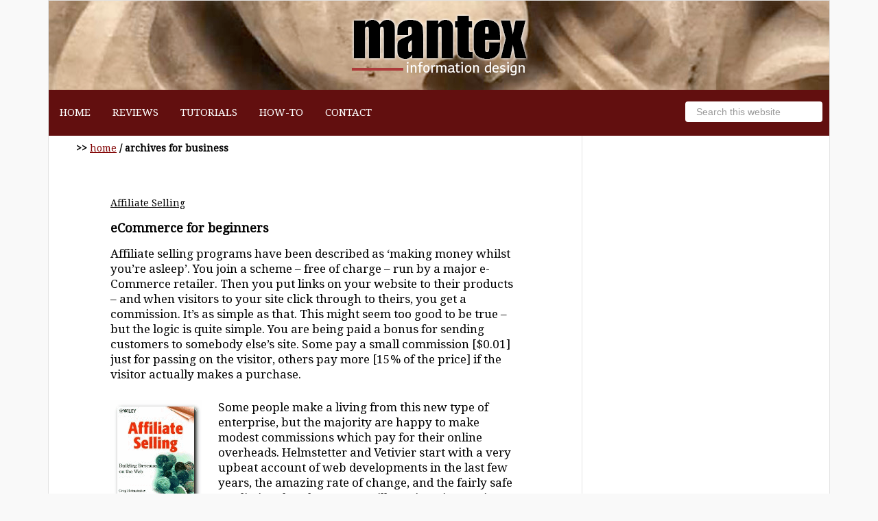

--- FILE ---
content_type: text/html; charset=UTF-8
request_url: https://mantex.co.uk/tag/business/
body_size: 27570
content:
<!DOCTYPE html>
<html lang="en-GB">
<head >
<meta charset="UTF-8" />
<meta name="viewport" content="width=device-width, initial-scale=1" />
<meta name='robots' content='noindex, follow' />
<meta name="wphid" content="xutqgky5ds6g7hv5np9hvgmgxkw42k">

	<!-- This site is optimized with the Yoast SEO plugin v26.8 - https://yoast.com/product/yoast-seo-wordpress/ -->
	<title>Business Archives - Mantex</title>
	<meta property="og:locale" content="en_GB" />
	<meta property="og:type" content="article" />
	<meta property="og:title" content="Business Archives - Mantex" />
	<meta property="og:url" content="https://mantex.co.uk/tag/business/" />
	<meta property="og:site_name" content="Mantex" />
	<meta name="twitter:card" content="summary_large_image" />
	<script type="application/ld+json" class="yoast-schema-graph">{"@context":"https://schema.org","@graph":[{"@type":"CollectionPage","@id":"https://mantex.co.uk/tag/business/","url":"https://mantex.co.uk/tag/business/","name":"Business Archives - Mantex","isPartOf":{"@id":"https://mantex.co.uk/#website"},"primaryImageOfPage":{"@id":"https://mantex.co.uk/tag/business/#primaryimage"},"image":{"@id":"https://mantex.co.uk/tag/business/#primaryimage"},"thumbnailUrl":"https://mantex.co.uk/wp-content/uploads/2015/10/Reviews_Sudy_skills.jpg","breadcrumb":{"@id":"https://mantex.co.uk/tag/business/#breadcrumb"},"inLanguage":"en-GB"},{"@type":"ImageObject","inLanguage":"en-GB","@id":"https://mantex.co.uk/tag/business/#primaryimage","url":"https://mantex.co.uk/wp-content/uploads/2015/10/Reviews_Sudy_skills.jpg","contentUrl":"https://mantex.co.uk/wp-content/uploads/2015/10/Reviews_Sudy_skills.jpg","width":72,"height":100,"caption":"How to Write Good"},{"@type":"BreadcrumbList","@id":"https://mantex.co.uk/tag/business/#breadcrumb","itemListElement":[{"@type":"ListItem","position":1,"name":"Home","item":"https://mantex.co.uk/"},{"@type":"ListItem","position":2,"name":"Business"}]},{"@type":"WebSite","@id":"https://mantex.co.uk/#website","url":"https://mantex.co.uk/","name":"Mantex","description":"Tutorials, Study Guides &amp; More","potentialAction":[{"@type":"SearchAction","target":{"@type":"EntryPoint","urlTemplate":"https://mantex.co.uk/?s={search_term_string}"},"query-input":{"@type":"PropertyValueSpecification","valueRequired":true,"valueName":"search_term_string"}}],"inLanguage":"en-GB"}]}</script>
	<!-- / Yoast SEO plugin. -->


<link rel='dns-prefetch' href='//fonts.googleapis.com' />
<link rel="alternate" type="application/rss+xml" title="Mantex &raquo; Feed" href="https://mantex.co.uk/feed/" />
<link rel="alternate" type="application/rss+xml" title="Mantex &raquo; Comments Feed" href="https://mantex.co.uk/comments/feed/" />
<link rel="alternate" type="application/rss+xml" title="Mantex &raquo; Business Tag Feed" href="https://mantex.co.uk/tag/business/feed/" />
<style id='wp-img-auto-sizes-contain-inline-css' type='text/css'>
img:is([sizes=auto i],[sizes^="auto," i]){contain-intrinsic-size:3000px 1500px}
/*# sourceURL=wp-img-auto-sizes-contain-inline-css */
</style>
<link rel='stylesheet' id='news-pro-theme-css' href='https://mantex.co.uk/wp-content/themes/news-pro/style.css?ver=3.0.1' type='text/css' media='all' />
<style id='wp-block-library-inline-css' type='text/css'>
:root{--wp-block-synced-color:#7a00df;--wp-block-synced-color--rgb:122,0,223;--wp-bound-block-color:var(--wp-block-synced-color);--wp-editor-canvas-background:#ddd;--wp-admin-theme-color:#007cba;--wp-admin-theme-color--rgb:0,124,186;--wp-admin-theme-color-darker-10:#006ba1;--wp-admin-theme-color-darker-10--rgb:0,107,160.5;--wp-admin-theme-color-darker-20:#005a87;--wp-admin-theme-color-darker-20--rgb:0,90,135;--wp-admin-border-width-focus:2px}@media (min-resolution:192dpi){:root{--wp-admin-border-width-focus:1.5px}}.wp-element-button{cursor:pointer}:root .has-very-light-gray-background-color{background-color:#eee}:root .has-very-dark-gray-background-color{background-color:#313131}:root .has-very-light-gray-color{color:#eee}:root .has-very-dark-gray-color{color:#313131}:root .has-vivid-green-cyan-to-vivid-cyan-blue-gradient-background{background:linear-gradient(135deg,#00d084,#0693e3)}:root .has-purple-crush-gradient-background{background:linear-gradient(135deg,#34e2e4,#4721fb 50%,#ab1dfe)}:root .has-hazy-dawn-gradient-background{background:linear-gradient(135deg,#faaca8,#dad0ec)}:root .has-subdued-olive-gradient-background{background:linear-gradient(135deg,#fafae1,#67a671)}:root .has-atomic-cream-gradient-background{background:linear-gradient(135deg,#fdd79a,#004a59)}:root .has-nightshade-gradient-background{background:linear-gradient(135deg,#330968,#31cdcf)}:root .has-midnight-gradient-background{background:linear-gradient(135deg,#020381,#2874fc)}:root{--wp--preset--font-size--normal:16px;--wp--preset--font-size--huge:42px}.has-regular-font-size{font-size:1em}.has-larger-font-size{font-size:2.625em}.has-normal-font-size{font-size:var(--wp--preset--font-size--normal)}.has-huge-font-size{font-size:var(--wp--preset--font-size--huge)}.has-text-align-center{text-align:center}.has-text-align-left{text-align:left}.has-text-align-right{text-align:right}.has-fit-text{white-space:nowrap!important}#end-resizable-editor-section{display:none}.aligncenter{clear:both}.items-justified-left{justify-content:flex-start}.items-justified-center{justify-content:center}.items-justified-right{justify-content:flex-end}.items-justified-space-between{justify-content:space-between}.screen-reader-text{border:0;clip-path:inset(50%);height:1px;margin:-1px;overflow:hidden;padding:0;position:absolute;width:1px;word-wrap:normal!important}.screen-reader-text:focus{background-color:#ddd;clip-path:none;color:#444;display:block;font-size:1em;height:auto;left:5px;line-height:normal;padding:15px 23px 14px;text-decoration:none;top:5px;width:auto;z-index:100000}html :where(.has-border-color){border-style:solid}html :where([style*=border-top-color]){border-top-style:solid}html :where([style*=border-right-color]){border-right-style:solid}html :where([style*=border-bottom-color]){border-bottom-style:solid}html :where([style*=border-left-color]){border-left-style:solid}html :where([style*=border-width]){border-style:solid}html :where([style*=border-top-width]){border-top-style:solid}html :where([style*=border-right-width]){border-right-style:solid}html :where([style*=border-bottom-width]){border-bottom-style:solid}html :where([style*=border-left-width]){border-left-style:solid}html :where(img[class*=wp-image-]){height:auto;max-width:100%}:where(figure){margin:0 0 1em}html :where(.is-position-sticky){--wp-admin--admin-bar--position-offset:var(--wp-admin--admin-bar--height,0px)}@media screen and (max-width:600px){html :where(.is-position-sticky){--wp-admin--admin-bar--position-offset:0px}}

/*# sourceURL=wp-block-library-inline-css */
</style><style id='global-styles-inline-css' type='text/css'>
:root{--wp--preset--aspect-ratio--square: 1;--wp--preset--aspect-ratio--4-3: 4/3;--wp--preset--aspect-ratio--3-4: 3/4;--wp--preset--aspect-ratio--3-2: 3/2;--wp--preset--aspect-ratio--2-3: 2/3;--wp--preset--aspect-ratio--16-9: 16/9;--wp--preset--aspect-ratio--9-16: 9/16;--wp--preset--color--black: #000000;--wp--preset--color--cyan-bluish-gray: #abb8c3;--wp--preset--color--white: #ffffff;--wp--preset--color--pale-pink: #f78da7;--wp--preset--color--vivid-red: #cf2e2e;--wp--preset--color--luminous-vivid-orange: #ff6900;--wp--preset--color--luminous-vivid-amber: #fcb900;--wp--preset--color--light-green-cyan: #7bdcb5;--wp--preset--color--vivid-green-cyan: #00d084;--wp--preset--color--pale-cyan-blue: #8ed1fc;--wp--preset--color--vivid-cyan-blue: #0693e3;--wp--preset--color--vivid-purple: #9b51e0;--wp--preset--gradient--vivid-cyan-blue-to-vivid-purple: linear-gradient(135deg,rgb(6,147,227) 0%,rgb(155,81,224) 100%);--wp--preset--gradient--light-green-cyan-to-vivid-green-cyan: linear-gradient(135deg,rgb(122,220,180) 0%,rgb(0,208,130) 100%);--wp--preset--gradient--luminous-vivid-amber-to-luminous-vivid-orange: linear-gradient(135deg,rgb(252,185,0) 0%,rgb(255,105,0) 100%);--wp--preset--gradient--luminous-vivid-orange-to-vivid-red: linear-gradient(135deg,rgb(255,105,0) 0%,rgb(207,46,46) 100%);--wp--preset--gradient--very-light-gray-to-cyan-bluish-gray: linear-gradient(135deg,rgb(238,238,238) 0%,rgb(169,184,195) 100%);--wp--preset--gradient--cool-to-warm-spectrum: linear-gradient(135deg,rgb(74,234,220) 0%,rgb(151,120,209) 20%,rgb(207,42,186) 40%,rgb(238,44,130) 60%,rgb(251,105,98) 80%,rgb(254,248,76) 100%);--wp--preset--gradient--blush-light-purple: linear-gradient(135deg,rgb(255,206,236) 0%,rgb(152,150,240) 100%);--wp--preset--gradient--blush-bordeaux: linear-gradient(135deg,rgb(254,205,165) 0%,rgb(254,45,45) 50%,rgb(107,0,62) 100%);--wp--preset--gradient--luminous-dusk: linear-gradient(135deg,rgb(255,203,112) 0%,rgb(199,81,192) 50%,rgb(65,88,208) 100%);--wp--preset--gradient--pale-ocean: linear-gradient(135deg,rgb(255,245,203) 0%,rgb(182,227,212) 50%,rgb(51,167,181) 100%);--wp--preset--gradient--electric-grass: linear-gradient(135deg,rgb(202,248,128) 0%,rgb(113,206,126) 100%);--wp--preset--gradient--midnight: linear-gradient(135deg,rgb(2,3,129) 0%,rgb(40,116,252) 100%);--wp--preset--font-size--small: 13px;--wp--preset--font-size--medium: 20px;--wp--preset--font-size--large: 36px;--wp--preset--font-size--x-large: 42px;--wp--preset--spacing--20: 0.44rem;--wp--preset--spacing--30: 0.67rem;--wp--preset--spacing--40: 1rem;--wp--preset--spacing--50: 1.5rem;--wp--preset--spacing--60: 2.25rem;--wp--preset--spacing--70: 3.38rem;--wp--preset--spacing--80: 5.06rem;--wp--preset--shadow--natural: 6px 6px 9px rgba(0, 0, 0, 0.2);--wp--preset--shadow--deep: 12px 12px 50px rgba(0, 0, 0, 0.4);--wp--preset--shadow--sharp: 6px 6px 0px rgba(0, 0, 0, 0.2);--wp--preset--shadow--outlined: 6px 6px 0px -3px rgb(255, 255, 255), 6px 6px rgb(0, 0, 0);--wp--preset--shadow--crisp: 6px 6px 0px rgb(0, 0, 0);}:where(.is-layout-flex){gap: 0.5em;}:where(.is-layout-grid){gap: 0.5em;}body .is-layout-flex{display: flex;}.is-layout-flex{flex-wrap: wrap;align-items: center;}.is-layout-flex > :is(*, div){margin: 0;}body .is-layout-grid{display: grid;}.is-layout-grid > :is(*, div){margin: 0;}:where(.wp-block-columns.is-layout-flex){gap: 2em;}:where(.wp-block-columns.is-layout-grid){gap: 2em;}:where(.wp-block-post-template.is-layout-flex){gap: 1.25em;}:where(.wp-block-post-template.is-layout-grid){gap: 1.25em;}.has-black-color{color: var(--wp--preset--color--black) !important;}.has-cyan-bluish-gray-color{color: var(--wp--preset--color--cyan-bluish-gray) !important;}.has-white-color{color: var(--wp--preset--color--white) !important;}.has-pale-pink-color{color: var(--wp--preset--color--pale-pink) !important;}.has-vivid-red-color{color: var(--wp--preset--color--vivid-red) !important;}.has-luminous-vivid-orange-color{color: var(--wp--preset--color--luminous-vivid-orange) !important;}.has-luminous-vivid-amber-color{color: var(--wp--preset--color--luminous-vivid-amber) !important;}.has-light-green-cyan-color{color: var(--wp--preset--color--light-green-cyan) !important;}.has-vivid-green-cyan-color{color: var(--wp--preset--color--vivid-green-cyan) !important;}.has-pale-cyan-blue-color{color: var(--wp--preset--color--pale-cyan-blue) !important;}.has-vivid-cyan-blue-color{color: var(--wp--preset--color--vivid-cyan-blue) !important;}.has-vivid-purple-color{color: var(--wp--preset--color--vivid-purple) !important;}.has-black-background-color{background-color: var(--wp--preset--color--black) !important;}.has-cyan-bluish-gray-background-color{background-color: var(--wp--preset--color--cyan-bluish-gray) !important;}.has-white-background-color{background-color: var(--wp--preset--color--white) !important;}.has-pale-pink-background-color{background-color: var(--wp--preset--color--pale-pink) !important;}.has-vivid-red-background-color{background-color: var(--wp--preset--color--vivid-red) !important;}.has-luminous-vivid-orange-background-color{background-color: var(--wp--preset--color--luminous-vivid-orange) !important;}.has-luminous-vivid-amber-background-color{background-color: var(--wp--preset--color--luminous-vivid-amber) !important;}.has-light-green-cyan-background-color{background-color: var(--wp--preset--color--light-green-cyan) !important;}.has-vivid-green-cyan-background-color{background-color: var(--wp--preset--color--vivid-green-cyan) !important;}.has-pale-cyan-blue-background-color{background-color: var(--wp--preset--color--pale-cyan-blue) !important;}.has-vivid-cyan-blue-background-color{background-color: var(--wp--preset--color--vivid-cyan-blue) !important;}.has-vivid-purple-background-color{background-color: var(--wp--preset--color--vivid-purple) !important;}.has-black-border-color{border-color: var(--wp--preset--color--black) !important;}.has-cyan-bluish-gray-border-color{border-color: var(--wp--preset--color--cyan-bluish-gray) !important;}.has-white-border-color{border-color: var(--wp--preset--color--white) !important;}.has-pale-pink-border-color{border-color: var(--wp--preset--color--pale-pink) !important;}.has-vivid-red-border-color{border-color: var(--wp--preset--color--vivid-red) !important;}.has-luminous-vivid-orange-border-color{border-color: var(--wp--preset--color--luminous-vivid-orange) !important;}.has-luminous-vivid-amber-border-color{border-color: var(--wp--preset--color--luminous-vivid-amber) !important;}.has-light-green-cyan-border-color{border-color: var(--wp--preset--color--light-green-cyan) !important;}.has-vivid-green-cyan-border-color{border-color: var(--wp--preset--color--vivid-green-cyan) !important;}.has-pale-cyan-blue-border-color{border-color: var(--wp--preset--color--pale-cyan-blue) !important;}.has-vivid-cyan-blue-border-color{border-color: var(--wp--preset--color--vivid-cyan-blue) !important;}.has-vivid-purple-border-color{border-color: var(--wp--preset--color--vivid-purple) !important;}.has-vivid-cyan-blue-to-vivid-purple-gradient-background{background: var(--wp--preset--gradient--vivid-cyan-blue-to-vivid-purple) !important;}.has-light-green-cyan-to-vivid-green-cyan-gradient-background{background: var(--wp--preset--gradient--light-green-cyan-to-vivid-green-cyan) !important;}.has-luminous-vivid-amber-to-luminous-vivid-orange-gradient-background{background: var(--wp--preset--gradient--luminous-vivid-amber-to-luminous-vivid-orange) !important;}.has-luminous-vivid-orange-to-vivid-red-gradient-background{background: var(--wp--preset--gradient--luminous-vivid-orange-to-vivid-red) !important;}.has-very-light-gray-to-cyan-bluish-gray-gradient-background{background: var(--wp--preset--gradient--very-light-gray-to-cyan-bluish-gray) !important;}.has-cool-to-warm-spectrum-gradient-background{background: var(--wp--preset--gradient--cool-to-warm-spectrum) !important;}.has-blush-light-purple-gradient-background{background: var(--wp--preset--gradient--blush-light-purple) !important;}.has-blush-bordeaux-gradient-background{background: var(--wp--preset--gradient--blush-bordeaux) !important;}.has-luminous-dusk-gradient-background{background: var(--wp--preset--gradient--luminous-dusk) !important;}.has-pale-ocean-gradient-background{background: var(--wp--preset--gradient--pale-ocean) !important;}.has-electric-grass-gradient-background{background: var(--wp--preset--gradient--electric-grass) !important;}.has-midnight-gradient-background{background: var(--wp--preset--gradient--midnight) !important;}.has-small-font-size{font-size: var(--wp--preset--font-size--small) !important;}.has-medium-font-size{font-size: var(--wp--preset--font-size--medium) !important;}.has-large-font-size{font-size: var(--wp--preset--font-size--large) !important;}.has-x-large-font-size{font-size: var(--wp--preset--font-size--x-large) !important;}
/*# sourceURL=global-styles-inline-css */
</style>

<style id='classic-theme-styles-inline-css' type='text/css'>
/*! This file is auto-generated */
.wp-block-button__link{color:#fff;background-color:#32373c;border-radius:9999px;box-shadow:none;text-decoration:none;padding:calc(.667em + 2px) calc(1.333em + 2px);font-size:1.125em}.wp-block-file__button{background:#32373c;color:#fff;text-decoration:none}
/*# sourceURL=/wp-includes/css/classic-themes.min.css */
</style>
<link rel='stylesheet' id='contact-form-7-css' href='https://mantex.co.uk/wp-content/plugins/contact-form-7/includes/css/styles.css?ver=6.1.4' type='text/css' media='all' />
<link rel='stylesheet' id='google-fonts-css' href='//fonts.googleapis.com/css?family=Raleway%3A400%2C700%7CPathway+Gothic+One&#038;ver=3.0.1' type='text/css' media='all' />
<script type="text/javascript" src="https://mantex.co.uk/wp-includes/js/jquery/jquery.min.js?ver=3.7.1" id="jquery-core-js"></script>
<script type="text/javascript" src="https://mantex.co.uk/wp-includes/js/jquery/jquery-migrate.min.js?ver=3.4.1" id="jquery-migrate-js"></script>
<script type="text/javascript" src="//mantex.co.uk/wp-content/plugins/revslider/sr6/assets/js/rbtools.min.js?ver=6.7.29" async id="tp-tools-js"></script>
<script type="text/javascript" src="//mantex.co.uk/wp-content/plugins/revslider/sr6/assets/js/rs6.min.js?ver=6.7.34" async id="revmin-js"></script>
<script></script><link rel="https://api.w.org/" href="https://mantex.co.uk/wp-json/" /><link rel="alternate" title="JSON" type="application/json" href="https://mantex.co.uk/wp-json/wp/v2/tags/569" /><meta name="generator" content="WordPress 6.9" />
	<meta name="twitter:dnt" content="on">
	<link rel="icon" href="https://mantex.co.uk/wp-content/themes/news-pro/images/favicon.ico" />
<link rel="pingback" href="https://mantex.co.uk/xmlrpc.php" />
<style type="text/css">.site-title a { background: url(https://mantex.co.uk/wp-content/uploads/2017/05/logo.png) no-repeat !important; }</style>
<meta name="generator" content="Powered by WPBakery Page Builder - drag and drop page builder for WordPress."/>
<meta name="generator" content="Powered by Slider Revolution 6.7.34 - responsive, Mobile-Friendly Slider Plugin for WordPress with comfortable drag and drop interface." />
<script>function setREVStartSize(e){
			//window.requestAnimationFrame(function() {
				window.RSIW = window.RSIW===undefined ? window.innerWidth : window.RSIW;
				window.RSIH = window.RSIH===undefined ? window.innerHeight : window.RSIH;
				try {
					var pw = document.getElementById(e.c).parentNode.offsetWidth,
						newh;
					pw = pw===0 || isNaN(pw) || (e.l=="fullwidth" || e.layout=="fullwidth") ? window.RSIW : pw;
					e.tabw = e.tabw===undefined ? 0 : parseInt(e.tabw);
					e.thumbw = e.thumbw===undefined ? 0 : parseInt(e.thumbw);
					e.tabh = e.tabh===undefined ? 0 : parseInt(e.tabh);
					e.thumbh = e.thumbh===undefined ? 0 : parseInt(e.thumbh);
					e.tabhide = e.tabhide===undefined ? 0 : parseInt(e.tabhide);
					e.thumbhide = e.thumbhide===undefined ? 0 : parseInt(e.thumbhide);
					e.mh = e.mh===undefined || e.mh=="" || e.mh==="auto" ? 0 : parseInt(e.mh,0);
					if(e.layout==="fullscreen" || e.l==="fullscreen")
						newh = Math.max(e.mh,window.RSIH);
					else{
						e.gw = Array.isArray(e.gw) ? e.gw : [e.gw];
						for (var i in e.rl) if (e.gw[i]===undefined || e.gw[i]===0) e.gw[i] = e.gw[i-1];
						e.gh = e.el===undefined || e.el==="" || (Array.isArray(e.el) && e.el.length==0)? e.gh : e.el;
						e.gh = Array.isArray(e.gh) ? e.gh : [e.gh];
						for (var i in e.rl) if (e.gh[i]===undefined || e.gh[i]===0) e.gh[i] = e.gh[i-1];
											
						var nl = new Array(e.rl.length),
							ix = 0,
							sl;
						e.tabw = e.tabhide>=pw ? 0 : e.tabw;
						e.thumbw = e.thumbhide>=pw ? 0 : e.thumbw;
						e.tabh = e.tabhide>=pw ? 0 : e.tabh;
						e.thumbh = e.thumbhide>=pw ? 0 : e.thumbh;
						for (var i in e.rl) nl[i] = e.rl[i]<window.RSIW ? 0 : e.rl[i];
						sl = nl[0];
						for (var i in nl) if (sl>nl[i] && nl[i]>0) { sl = nl[i]; ix=i;}
						var m = pw>(e.gw[ix]+e.tabw+e.thumbw) ? 1 : (pw-(e.tabw+e.thumbw)) / (e.gw[ix]);
						newh =  (e.gh[ix] * m) + (e.tabh + e.thumbh);
					}
					var el = document.getElementById(e.c);
					if (el!==null && el) el.style.height = newh+"px";
					el = document.getElementById(e.c+"_wrapper");
					if (el!==null && el) {
						el.style.height = newh+"px";
						el.style.display = "block";
					}
				} catch(e){
					console.log("Failure at Presize of Slider:" + e)
				}
			//});
		  };</script>
		<style type="text/css" id="wp-custom-css">
			td {

    padding: 10px;
}
.home-bottom-two {
    float: right;
    padding: 20px 0px 0;
    width: 33%;
    min-height: 0	px;
    margin-bottom: 10px;
    font-size: 12px;
	   color: #000!important;
    background-color: #fff!important;
}

.icon-1-1 img {
    border: 2px solid #fff;
    border-radius: 30px;
}
.icon-1-2 img {
    border: 2px solid #fff;
    border-radius: 30px;
}
.icon-1-3 img {
    border: 2px solid #fff;
    border-radius: 20px;
}

.icon-1-4 img {
    border: 2px solid #fff;
    border-radius: 30px;
}
.home-bottom-two .widget-title {
color: #000;
	margin-bottom: 20px
}

.home-bottom-two {
	padding-right:20px
}		</style>
		<style id="sccss">@import url('https://fonts.googleapis.com/css?family=Droid+Serif');


.site-header .widget-area {
    padding-right: 40px;
    padding-top: 13px;
}

.comment-respond label {
    display: block;
    margin-right: 12px;
    color: #000;
    font-size: 18px;
  	font-weight: 800;
}

.comment-respond h3 {
   font-size: 26px;
  	color: #7c1919;
    font-weight: 700;
}

.archive-title {
    margin-top: 8px;
    font-size: 29px!important;
    padding-left: 50px;
}
 

.entry-comments, .comment-respond {
    padding-top: 10px;
    padding-left: 80px;
  	padding-right: 80px;
}

li.comment {
    background-color: #f5f5f5;
    border: 0px solid #e3e3e3;
    border-right: none;
}

.comment-list li, .ping-list li {
    list-style-type: none;
    margin-top: 24px;
    padding: 9px;
    max-width: 99%;
}


table {

    line-height: 1.5;
}


td {
    vertical-align: top!important;
    text-align: left;
   padding: 0;
}

.sidebar li {
    font-size: 13px;
    font-weight: 700!important;
    line-height: 1.375;
    color: #888 !important;
    list-style-type: none;
    word-wrap: break-word;
	border-bottom: none!important;
}

#recent-posts-3
{
padding-bottom: 20px;
border-bottom: 1px solid #620F0F;
}

  
.wpmenucart-icon-shopping-cart-0:before {
    font-family: 'FontAwesome';
    font-size: 30px!important;
}

.genesis-nav-menu .search input[type="search"] {
  	margin-top: 7px!important;
    font-size: 14px;
    font-family: droid-serif, arial;
  	color: #000;
    font-weight: 300;
    padding: 7px 16px;
    width: 200px;
    border-radius: 4px!important;
  border: none;
}

/* Simple Social Icons
--------------------------------------------- */

.simple-social-icons ul li:before {
	display: none;
}


.simple-social-icons li.social-dribbble a {
	border: 2px solid #ea4c89 !important;
	color: #ea4c89 !important;
}

.simple-social-icons li.social-dribbble a:hover {
	background-color: #ea4c89 !important;
}

.simple-social-icons li.social-email a {
	border: 2px solid #049fb3 !important;
	color: #049fb3 !important;
}

.simple-social-icons li.social-email a:hover {
	background-color: #049fb3 !important;
}

.simple-social-icons li.social-facebook a {
	border: 2px solid #fff !important;
	color: #fff	 !important;
}

.simple-social-icons li.social-facebook a:hover {
	background-color: #3b5998 !important;
}


.simple-social-icons li.social-flickr a {
	border: 2px solid #ff0084 !important;
	color: #ff0084 !important;
}

.simple-social-icons li.social-flickr a:hover {
	background-color: #ff0084 !important;
}

.simple-social-icons li.social-github a {
	border: 2px solid #000 !important;
	color: #000 !important;
}

.simple-social-icons li.social-github a:hover {
	background-color: #000 !important;
}

.simple-social-icons li.social-gplus a {
	background-color: #dd4b39 !important;
	border: 2px solid #fff !important;
}

.simple-social-icons li.social-gplus a:hover {
	border: 2px solid #dd4b39 !important;
	color: #dd4b39 !important;
}

.simple-social-icons li.social-instagram a {
	border: 2px solid #517fa4 !important;
	color: #517fa4 !important;
}

.simple-social-icons li.social-instagram a:hover {
	background-color: #517fa4 !important;
}

.simple-social-icons svg[class^="social-linkedin"], .simple-social-icons svg[class*=" social-facebook"],
.simple-social-icons li.social-linkedin a {
	background-color: #007bb6 !important;
	border: 2px solid #fff !important;
}

.simple-social-icons li.social-linkedin a:hover {
	border: 2px solid #007bb6 !important;
	color: #007bb6 !important;
	background-color: #007bb6 !important;
}

.simple-social-icons li.social-pinterest a {
	border: 2px solid #cb2027 !important;
	color: #cb2027 !important;
}

.simple-social-icons li.social-pinterest a:hover {
	background-color: #cb2027 !important;
}

.simple-social-icons li.social-rss a {
	border: 2px solid #ff6600 !important;
	color: #ff6600 !important;
}

.simple-social-icons li.social-rss a:hover {
	background-color: #ff6600 !important;
}

.simple-social-icons li.social-stumbleupon a {
	border: 2px solid #eb4823 !important;
	color: #eb4823 !important;
}

.simple-social-icons li.social-stumbleupon a:hover {
	background-color: #eb4823 !important;
}

.simple-social-icons li.social-tumblr a {
	border: 2px solid #32506d !important;
	color: #32506d !important;
}

.simple-social-icons li.social-tumblr a:hover {
	background-color: #32506d !important;
}

.simple-social-icons li.social-twitter a {
	background-color: #00aced !important;
	border: 2px solid #fff !important;
}

.simple-social-icons li.social-twitter a:hover {
	border: 2px solid #00aced !important;
	color: #00aced !important;
}

.simple-social-icons li.social-vimeo a {
	border: 2px solid #aad450 !important;
	color: #aad450 !important;
}

.simple-social-icons li.social-vimeo a:hover {
	background-color: #aad450 !important;
}

.simple-social-icons li.social-youtube a {
	background-color: #bb0000 !important;
	border: 2px solid #fff !important;
}

.simple-social-icons li.social-youtube a:hover {
	border: 1px solid #bb0000 !important;
	color: #bb0000 !important;
}

.genesis-nav-menu {
    color: #620F0F;
    line-height: 2.9;
}

li.wpmenucartli a.wpmenucart-contents span {
    display: none!important;
}

.yuzo_clearfixed.yuzo__title h5 {
    font-size: 26px;
}

.alignleft.size-full.wp-image-5539 {
    display: none!important;
}

.align.size-full.wp-image-5539 {
    display: none;
}

.breadcrumb {
    font-size: 14px !important;
}

.entry-content ol li,
.entry-content ul li {
    font-size: 17px;
}

.entry {
    padding: 40px 90px;
}


.archive-description, .author-box {
    background-color: #fff!important;
    border-bottom: 1px solid #e3e3e3;
    margin: 0;
    overflow: hidden;
    padding: 0px;
}


.archive-description h1 {
font-size: 19px !important;
  color: #000;
}


.category-entry { 
     display: none; 
}



.ta_rating_container {
    border: 1px solid #E0E0E0;
    border-radius: 3px 3px 3px 3px;
    font-size: 13px;
    line-height: 20px;
    width: 260px;
    margin: 10px;
}

.ar_button {
    padding: 5px 10px;
    display: inline;
    background: #777 url(../images/bg_button.png) repeat-x bottom;
    border: none;
    color: #fff !important;
    cursor: pointer;
    font-weight: normal;
    border-radius: 3px;
    text-decoration: none !important;
    -moz-border-radius: 3px;
    -webkit-border-radius: 3px;
    text-shadow: none;
}

blockquote p {
	color: #7C1919;
}

blockquote {
	font: 16px #7C1919;
	width:95%;
	padding-left: 30px;
	padding-top: 8px;
	padding-bottom: 5px;
	padding-right: 10px;
  margin: 5px;
	background-position: middle left;
	background-repeat: no-repeat;
} 



h3 {
    font-size: 18px;
    color: #000;
}

.sidebar-secondary li a {
font-size: 13px!important;
}


.category .entry {
background-color: #f2f2f2 !important;
  margin-right: 50px;
margin-left: 50px;
}

.category p {
    font-size: 16px;
}

.yuzo_text {
    font-size: 14px !important;
}

#toc_container {
    display: none !important;
}

.woocommerce ul.products li.product h3 {
    font-size: 15px;
    min-height: 50px;
	letter-spacing: 1px;
}

.search .entry {
    border-bottom: 0px solid #E3E3E3;
    padding: 0px 90px;
}

.search .entry-title a {
    color: #000;
    font-size: 19px;
    margin: -7px 0px 5px;
}



.yuzo_related_post h3 {
    margin-bottom: 10px !important;
	margin-top: 0px !important;
    font-size: 16px;
  	font-weight: normal!important;
}

.yuzo_related_post {
    overflow: hidden;
    padding: 0px 0;
    margin: px 0;
}

.sidebar a {
    font-weight: 900 !important;
    text-decoration: underlined;
    font-size: 16px;
}

.genesis-nav-menu a {
    padding: 12px 16px;
}


/*
Media Queries
---------------------------------------------------------------------------------------------------- */

@media only screen and (max-width: 1188px) {

	.site-container {
		max-width: 960px;
	}

	.content-sidebar-sidebar .content-sidebar-wrap,
	.sidebar-content-sidebar .content-sidebar-wrap,
	.sidebar-sidebar-content .content-sidebar-wrap {
		width: 780px;
	}

	.content {
		width: 658px;
	}
	
	.site-header .widget-area {
		width: 620px;
	}

	.sidebar-content-sidebar .content,
	.sidebar-sidebar-content .content,
	.content-sidebar-sidebar .content {
		width: 480px;
	}
	
	.sidebar-primary {
		width: 300px;
	}
	
	.footer-widgets-1,
	.footer-widgets-2,
	.footer-widgets-3,
	.footer-widgets-4,
	.footer-widgets-5,
	.footer-widgets-6 {
		width: 130px;
	}
	
	.home-top .widget.ui-tabs img {
		max-width: 617px;
	}
	
	.home-top .widget.ui-tabs .entry {
		min-height: 334px;
	}
	
	.site-title {
		margin-top: 0;
	}


	/* Home Page
--------------------------------------------- */

.home-top .featured-content .entry-title {
	font-size: 30px;
}


.home-top {
	width: 49%;
	float: left;
	min-height: 350px;
	margin-bottom: 10px;
	font-size: 13px;
  background-color: #fff!important;
	
}

.home-top-one {
	width: 49%;
	min-height: 350px;
	margin-bottom: 10px;
	font-size: 13px;
	float: left;
  background-color: #fff!important;

}

.home-top-two {
	width: 49%;
	float: right;
	min-height: 335px;
	margin-bottom: 10px;
	font-size: 13px;
  background-color: #fff!important;
}

.home-middle-left {
	background-color: #f3f3f3;
	width: 49%;
	min-height: 335px;
	margin-bottom: 10px;
	font-size: 13px;
	float: left;
}

.home-middle-right {
	background-color: #f3f3f3;
	float: right;
	padding: 20px 20px 0;
	width: 100%;
	min-height: 335px;
	margin-bottom: 10px;
	font-size: 13px;
}

.home-bottom-two .widget-title{
	color: #fff;
}

.home-bottom {
	width: 49%;
	float: left;
	min-height: 335px;
	margin-bottom: 10px;
	font-size: 13px;
	margin-left: 1%;
  background-color: #fff!important;
}

.home-bottom-one {
	width: 49%;
	min-height: 335px;
	margin-bottom: 10px;
	font-size: 13px;
	float: right;
  background-color: #fff!important;
}

.home-bottom-two {
	width: 100%!important;
	float: none;
	min-height: 335px;
	margin-bottom: 10px;
	font-size: 12px;
  background-color: #fff!important;

}

.home-bottom-three {
	padding: 20px 20px 0;
	width: 100%!important;
	margin-bottom: 10px;
	font-size: 14px;
	float: none;
	min-height: 335px;
  background-color: #fff!important;
  }

.sidebar li {
    font-size: 13px !important;
    font-weight: 700!important;
    line-height: 1.375;
    color: #888 !important;
    list-style-type: none;
    word-wrap: break-word;
}

}

@media only screen and (max-width: 1023px) {

  .comment-list li, .ping-list li {
    list-style-type: none;
    margin-top: 24px;
    padding: 9px;
    max-width: 99%;
}
  
.sidebar li {
    font-size: 13px;
    font-weight: 700!important;
    line-height: 1.375;
    color: #888 !important;
    list-style-type: none;
    word-wrap: break-word;
}

	.site-container {
		max-width:  780px;
		width: 96%;
	}

	.content,
	.content-sidebar-sidebar .content,
	.content-sidebar-sidebar .content-sidebar-wrap,
	.sidebar-content-sidebar .content,
	.sidebar-content-sidebar .content-sidebar-wrap,
	.sidebar-primary,
	.sidebar-secondary,
	.sidebar-sidebar-content .content,
	.sidebar-sidebar-content .content-sidebar-wrap,
	.site-header .widget-area,
	.site-inner,
	.title-area,
	.wrap {
		width: 100%;
	}
	
	.footer-widgets-1,
	.footer-widgets-2,
	.footer-widgets-3,
	.footer-widgets-4,
	.footer-widgets-5,
	.footer-widgets-6 {
		margin: 0;
		width: 33.3333%;
	}
	
	.footer-widgets-4 {
		clear: both;
	}
	
	.site-header .title-area,
	.site-header .widget-area {
		padding: 0;
	}
	
	.site-header .title-area {
		padding-bottom: 16px;
	}
	
	.site-header .wrap {
		padding: 20px;
	}

	.genesis-nav-menu li,
	.site-header ul.genesis-nav-menu,
	.site-header .search-form {
		float: none;
	}

	.genesis-nav-menu,
	.home-top .widget.ui-tabs .entry h2,
	.site-description,
	.site-header .search-form,
	.site-header .title-area,
	.site-header .widget-area,
	.site-title {
		text-align: center;
	}

	.genesis-nav-menu a,
	.genesis-nav-menu > .first > a,
	.genesis-nav-menu > .last > a {
		border: none;
		padding: 12px;
	}
	
	.site-container,
	.site-header .search-form {
		margin: 16px auto ;
	}

	.genesis-nav-menu li.right {
		display: none;
	}
	
	.content {
		border: none;
		padding: 20px 20px;
	}

	.site-footer {
		padding: 24px;
	}
	
	.home-top .widget.ui-tabs .entry {
		background-color: #000;
		padding-bottom: 20px;
	}
	
	.home-top .widget.ui-tabs img {
		display: block;
		max-width: 100%;
		position: relative;
		margin: 0 auto;
	}
	
	.home-top .ui-tabs ul.ui-tabs-nav {
		background-color: #000;
		bottom: auto;
		margin: 0;
		position: relative;
		right: auto;
	}
	
	.home-top .ui-tabs ul.ui-tabs-nav li,
	.home-top .widget.ui-tabs .entry p {
		margin: 0;
	}
	
	.home-top .widget.ui-tabs .entry h2 {
		padding: 0;
	}
	
	.content-sidebar .content,
	.content-sidebar-sidebar .content,
	.sidebar-sidebar-content .sidebar-primary {
		border: none;
	}

	
.woocommerce #content div.product div.images, .woocommerce div.product div.images, .woocommerce-page #content div.product div.images, .woocommerce-page div.product div.images {
    float: left;
    width: 31%!important;
}
.comment-respond label
.woocommerce #content div.product div.summary, .woocommerce div.product div.summary, .woocommerce-page #content div.product div.summary, .woocommerce-page div.product div.summary {
    float: right;
    width: 59%!important;
}

.woocommerce .content {
	float: right;
	padding: 20px;
	width: 100%
}

  .entry-comments, .comment-respond {
    padding: 20px;
}
  
  



/* Home Page
--------------------------------------------- */

.home-top .featured-content .entry-title {
	font-size: 30px;
}


.home-top {
	width: 49%;
	float: left;
	min-height: 350px;
	margin-bottom: 10px;
	font-size: 13px;
	background-color: #fff!important;
}

.home-top-one {
	width: 49%;
	min-height: 350px;
	margin-bottom: 10px;
	font-size: 13px;
	float: left;
  background-color: #fff!important;
}

.home-top-two {
	width: 100%;
	float: right;
	min-height: 335px;
	margin-bottom: 10px;
	font-size: 13px;
  background-color: #fff!important;
}

.home-middle-left {
	background-color: #f3f3f3;
	width: 49%;
	min-height: 335px;
	margin-bottom: 10px;
	font-size: 13px;
	float: left;
}

.home-middle-right {
	background-color: #f3f3f3;
	float: right;
	padding: 20px 20px 0;
	width: 49%;
	min-height: 335px;
	margin-bottom: 10px;
	font-size: 13px;
}

.home-bottom-two .widget-title{
	color: #fff;
}

.home-bottom {
	width: 49%;
	float: left;
	min-height: 335px;
	margin-bottom: 10px;
	font-size: 13px;
	margin-left: 1%;
  background-color: #fff!important;
}

.home-bottom-one {
	width: 49%;
	min-height: 335px;
	margin-bottom: 10px;
	font-size: 13px;
	float: right;
  background-color: #fff!important;
}

.home-bottom-two {
	width: 48%;
	float: left;
	min-height: 335px;
  padding: 20px 20px;
	margin-bottom: 10px;
	font-size: 12px;
	color: #000!important;
  background-color: #fff!important;
}

.home-bottom-three {
	padding: 20px 20px;
	width: 100%;
	margin-bottom: 10px;
  margin-top:80px;
	font-size: 14px;
	float: none;
	min-height: 155px;
}

.woocommerce .entry {
	float: right;
	padding: 5px;
	width: 100%
}

.entry {
    border-bottom: 0px solid #E3E3E3;
    padding: 10px 10px!important;
	width: 100%
}

.aps-social-icon-wrapper .aps-group-vertical {
    float: none;
    display: none;
  }
}



@media only screen and (max-width: 600px) {

  
  .comment-list li, .ping-list li {
    padding: 9px;
    max-width: 99%;
}
  
  blockquote {
    width: 250px!important;
    padding-left: 5px;
	padding-top: 18px;
	padding-bottom: 5px;
	padding-right: 0px;
} 
  
  blockquote p {
    	font-size: 16px;
  }

  .entry-comments, .comment-respond {
    padding: 10px!important;
}

  .entry-comments p{
  font-size: 10px!important;
  }
  
	.woocommerce div.product .woocommerce-tabs .panel {	
		margin: 0px 0px 2em;	
		padding: 0px 20px;	
	}

	.five-sixths,
	.footer-widgets-1,
	.footer-widgets-2,
	.footer-widgets-3,
	.footer-widgets-4,
	.footer-widgets-5,
	.footer-widgets-6,
	.four-sixths,
	.home-middle-left,
	.home-middle-right,
	.one-fourth,
	.one-half,
	.one-sixth,
	.one-third,
	.three-fourths,
	.three-sixths,
	.two-fourths,
	.two-sixths,
	.two-thirds {
		margin: 0;
		width: 100%;
	}
	
	.home-middle-left {
		border: none;
	}
	
	.header-image .site-header .site-title a {
		background-size: contain !important;
	}
	
	.entry-title {
		font-size: 26px;
	}



	/* Home Page
--------------------------------------------- */

.home-top .featured-content .entry-title {
	font-size: 30px;
}


.home-top {
	width: 100%;
	float: left;
	min-height: 350px;
	margin-bottom: 10px;
	font-size: 13px;
	background-color: #fff!important;
}

.home-top-one {
	width: 100%;
	min-height: 350px;
	margin-bottom: 10px;
	font-size: 13px;
	float: left;
  background-color: #fff!important;
}

.home-top-two {
	width: 100%;
	float: right;
	min-height: 335px;
	margin-bottom: 10px;
	font-size: 13px;
  background-color: #fff!important;
}

.home-middle-left {
	background-color: #f3f3f3;
	width: 100%;
	min-height: 335px;
	margin-bottom: 10px;
	font-size: 13px;
	float: left;
}

.home-middle-right {
	background-color: #f3f3f3;
	float: right;
	padding: 20px 20px 0;
	width: 100%;
	min-height: 335px;
	margin-bottom: 10px;
	font-size: 13px;
}

.home-bottom-two .widget-title{
	color: #fff;
}

.home-bottom {
	width: 100%;
	float: left;
	min-height: 335px;
	margin-bottom: 50px;
	font-size: 13px;
	margin-left: 1%;
  background-color: #fff!important;
}

.home-bottom-one {
	width: 100%;
	min-height: 335px;
	margin-bottom: 10px;
	font-size: 13px;
	float: right;
  background-color: #fff!important;
}

.home-bottom-two {
	width: 100%!important;
	float: left;
	min-height: 335px;
	margin-bottom: 10px;
	font-size: 14px;
  padding: 20px 20px;
	background-color: #fff!important;
	color: #000;
}

.home-bottom-three {
padding: 20px 20px;
	width: 100%;
	margin-bottom: 10px;
	font-size: 14px;
	float: none;
  background-color: #fff!important;
}

  
.woocommerce-tabs ul.tabs #tab-reviews {
	display: none;
}



.woocommerce .content {
	float: right;
	padding: 5px;
	width: 100%
}

.woocommerce .entry {
	float: right;
	padding: 5px;
	width: 100%
}
td {
    vertical-align: top!important;
    text-align: left;
    font-size: 11px;
	padding: 5px;
}

.entry-comments, .comment-respond {
    padding: 20px;
}



.woocommerce-tabs .panel {
    margin: 0px 0px 2em;
    padding: 0px 10px!important;
}

.woocommerce #content div.product div.summary, .woocommerce div.product div.summary, .woocommerce-page #content div.product div.summary, .woocommerce-page div.product div.summary {
    float: right;
    width: 100% !important;
	padding: 15px;
}

.woocommerce #content div.product div.images, .woocommerce div.product div.images, .woocommerce-page #content div.product div.images, .woocommerce-page div.product div.images {
    float: left;
    width: 100%!important;
}

.woocommerce #content div.product div.summary, .woocommerce div.product div.summary, .woocommerce-page #content div.product div.summary, .woocommerce-page div.product div.summary {
    float: left;
    width: 100%!important;
}

button,
input[type="button"],
input[type="reset"],
input[type="submit"],
.button,
.entry-content .button {
	width: 100%;
	margin-left: 0;
	margin-right: 0;
}

.category .entry {
    border-bottom: 0px solid #E3E3E3;
    padding: 10px 10px;
}


.sidebar li {
    font-size: 13px !important;
    font-weight: 700!important;
    line-height: 1.375;
    color: #888 !important;
    list-style-type: none;
    word-wrap: break-word;
    border-bottom: none!important;
}



}
</style><noscript><style> .wpb_animate_when_almost_visible { opacity: 1; }</style></noscript><link rel='stylesheet' id='rs-plugin-settings-css' href='//mantex.co.uk/wp-content/plugins/revslider/sr6/assets/css/rs6.css?ver=6.7.34' type='text/css' media='all' />
<style id='rs-plugin-settings-inline-css' type='text/css'>
.tp-caption a{color:#ff7302;text-shadow:none;-webkit-transition:all 0.2s ease-out;-moz-transition:all 0.2s ease-out;-o-transition:all 0.2s ease-out;-ms-transition:all 0.2s ease-out}.tp-caption a:hover{color:#ffa902}
/*# sourceURL=rs-plugin-settings-inline-css */
</style>
</head>
<body class="archive tag tag-business tag-569 wp-theme-genesis wp-child-theme-news-pro custom-header header-image header-full-width content-sidebar genesis-breadcrumbs-visible genesis-footer-widgets-visible wpb-js-composer js-comp-ver-8.6.1 vc_responsive"><div class="site-container"><header class="site-header"><div class="wrap"><div class="title-area"><p class="site-title"><a href="https://mantex.co.uk/">Mantex</a></p><p class="site-description">Tutorials, Study Guides &amp; More</p></div></div></header><nav class="nav-primary" aria-label="Main"><div class="wrap"><ul id="menu-main" class="menu genesis-nav-menu menu-primary"><li id="menu-item-49523" class="menu-item menu-item-type-custom menu-item-object-custom menu-item-home menu-item-49523"><a href="https://mantex.co.uk/"><span >HOME</span></a></li>
<li id="menu-item-49765" class="menu-item menu-item-type-post_type menu-item-object-page menu-item-49765"><a href="https://mantex.co.uk/reviews/"><span >REVIEWS</span></a></li>
<li id="menu-item-49751" class="menu-item menu-item-type-post_type menu-item-object-page menu-item-49751"><a href="https://mantex.co.uk/tutorials/"><span >TUTORIALS</span></a></li>
<li id="menu-item-49767" class="menu-item menu-item-type-post_type menu-item-object-page menu-item-49767"><a href="https://mantex.co.uk/how-to/"><span >HOW-TO</span></a></li>
<li id="menu-item-59569" class="menu-item menu-item-type-post_type menu-item-object-page menu-item-59569"><a href="https://mantex.co.uk/contact-us/"><span >CONTACT</span></a></li>
<li class="right search"><form class="search-form" method="get" action="https://mantex.co.uk/" role="search"><input class="search-form-input" type="search" name="s" id="searchform-1" placeholder="Search this website"><input class="search-form-submit" type="submit" value="Search"><meta content="https://mantex.co.uk/?s={s}"></form></li></ul></div></nav><div class="site-inner"><div class="content-sidebar-wrap"><main class="content"><div class="breadcrumb">>> <span class="breadcrumb-link-wrap"><a class="breadcrumb-link" href="https://mantex.co.uk/"><span class="breadcrumb-link-text-wrap">Home</span></a><meta ></span> / Archives for Business</div>
 <article class="post-1887 post type-post status-publish format-standard has-post-thumbnail category-e-commerce tag-affiliate-selling tag-business tag-e-commerce entry" aria-label="Affiliate Selling"><header class="entry-header"><h2 class="entry-title"><a class="entry-title-link" rel="bookmark" href="https://mantex.co.uk/affiliate-selling/">Affiliate Selling</a></h2>
<p class="entry-meta"><time class="entry-time">June 27, 2009</time> by <span class="entry-author"><a href="https://mantex.co.uk/author/johnsonr/" class="entry-author-link" rel="author"><span class="entry-author-name">Roy Johnson</span></a></span>  </p></header><div class="entry-content"><h3>eCommerce for beginners</h3>
<p>Affiliate selling programs have been described as &#8216;making money whilst you&#8217;re asleep&#8217;. You join a scheme &#8211; free of charge &#8211; run by a major e-Commerce retailer. Then you put links on your website to their products &#8211; and when visitors to your site click through to theirs, you get a commission. It&#8217;s as simple as that. This might seem too good to be true &#8211; but the logic is quite simple. You are being paid a bonus for sending customers to somebody else&#8217;s site. Some pay a small commission [$0.01] just for passing on the visitor, others pay more [15% of the price] if the visitor actually makes a purchase.</p>
<p><a href="http://www.Amazon.co.uk/exec/obidos/ASIN/0471381861/ref=nosim/mantex0e-21"><img loading="lazy" decoding="async" class="alignleft size-full wp-image-1888" title="Affiliate Selling" src="https://mantex.co.uk/wp-content/uploads/2009/06/helm.gif" alt="Affiliate Selling" width="133" height="161" /></a>Some people make a living from this new type of enterprise, but the majority are happy to make modest commissions which pay for their online overheads. Helmstetter and Vetivier start with a very upbeat account of web developments in the last few years, the amazing rate of change, and the fairly safe prediction that these rates will continue increasing. One of their most powerful apercues, it seemed to me, was that the rate of interconnectivity is likely to increase &#8211; and this is good news for subscribers to affiliate programs. For instance, did you know that some search engines now rate your site&#8217;s value by how many others have links to it?</p>
<p>Helmstetter (who seems to be lead author) outlines the different types of affiliate programs, and helpfully lists both the advantages and disadvantages of each. This will be very useful for beginners who are in the process of setting up in this new form of business.</p>
<p>The system works best if your site and the parent company are well matched &#8211; though it&#8217;s true that some people have constructed successful sites that are nothing more than a collection of links to various paymasters &#8211; and you can have more than one.</p>
<p>The good thing about the advice given here is that it explains all the options &#8211; from low-commission links, through auctions, to multi-level portals. You should have no difficulty working out which is the best one for you.</p>
<p>They explain very carefully how to make the best choice, point out the hidden problems, and list a huge range of resources and web sites dealing with affiliate programs. They even show you how to start up an affiliates program even if you don&#8217;t have a web site.</p>
<p>How can this be done? Well, you either use email, ready-made web page templates, or assemble collections of clips (recommended URLs, containing your code) which you offer for others to use. You can also establish a &#8216;virtual storefront&#8217;. These are ready-made web sites which will set you up in e-Commerce within a few minutes. Basically, you customise the pages with products and advertising of your own choosing &#8211; though the companies which promote these services will even provide you with sample products.</p>
<p>What makes this book so good is that the sort of people it is aimed at will surely welcome this hands-on, step-by-step approach, with a minimum of technicalities and jargon. There is even a chapter on how and where to position items on a page in order to maximise click-through rate, and like the rest it is offered in a non-dogmatic manner. In fact they repeatedly encourage affiliates to &#8216;stop fretting, and give things a try&#8217; &#8211; on the basis that you should experiment and test before committing to a major strategy.</p>
<p>This is certainly the most thorough and comprehensive book on the subject of affiliate programmes I have seen to date. Read it, spend no more than a couple of hours at the keyboard following their advice &#8211; and you could launch yourself into successful e-commerce.</p>
<p>© Roy Johnson 2002</p>
<p><img loading="lazy" decoding="async" class="align size-full wp-image-5539" title="Red button" src="https://mantex.co.uk/wp-content/uploads/2009/09/redbtn.gif" alt="Affiliate Selling" width="12" height="14" />   <a href="http://www.Amazon.co.uk/exec/obidos/ASIN/0471381861/ref=nosim/mantex0e-21">Buy the book at Amazon UK</a></p>
<p><img loading="lazy" decoding="async" class="align size-full wp-image-5539" title="Red button" src="https://mantex.co.uk/wp-content/uploads/2009/09/redbtn.gif" alt="Affiliate Selling" width="12" height="14" />   <a href="http://www.Amazon.com/exec/obidos/ASIN/0471381861/ref=nosim/mantexinformat0b">Buy the book at Amazon US</a></p>
<hr size="1" />
<p>Greg Helmstetter and Pamela Metivier, <strong>Affiliate Selling: Building Revenue on the Web</strong>, New York/London: John Wiley, 2000, pp.346, ISBN: 0471381861</p>
<hr size="1" />
<p><a href="https://mantex.co.uk/reviews/e-commerce/">More on eCommerce</a><br />
<a href="https://mantex.co.uk/reviews/media/">More on media</a><br />
<a href="https://mantex.co.uk/reviews/publishing/">More on publishing<br />
<a href="https://mantex.co.uk/reviews/technology/">More on technology</a></p>
<hr size="1" />
</div><footer class="entry-footer"><p class="entry-meta"><span class="entry-categories">Filed Under: <a href="https://mantex.co.uk/category/e-commerce/" rel="category tag">e-Commerce</a></span> <span class="entry-tags">Tagged With: <a href="https://mantex.co.uk/tag/affiliate-selling/" rel="tag">Affiliate selling</a>, <a href="https://mantex.co.uk/tag/business/" rel="tag">Business</a>, <a href="https://mantex.co.uk/tag/e-commerce/" rel="tag">e-Commerce</a></span></p></footer></article>
 <article class="post-343 post type-post status-publish format-standard has-post-thumbnail category-e-commerce category-technology tag-affiliate-selling tag-amazon tag-business tag-e-commerce tag-technology entry" aria-label="Amazon Hacks"><header class="entry-header"><h2 class="entry-title"><a class="entry-title-link" rel="bookmark" href="https://mantex.co.uk/amazon-hacks/">Amazon Hacks</a></h2>
<p class="entry-meta"><time class="entry-time">May 22, 2009</time> by <span class="entry-author"><a href="https://mantex.co.uk/author/johnsonr/" class="entry-author-link" rel="author"><span class="entry-author-name">Roy Johnson</span></a></span>  </p></header><div class="entry-content"><h3>100 Industrial-Strength Tips and Tools</h3>
<p>This book tells you how to get information from Amazon; how to contribute reviews, recommendation lists, and product advice; how to sell stuff; how to make money as an affiliate; and how to harness the power of Amazon&#8217;s enormous database using tools they will provide &#8211; all for free! There are now lots of opportunities to sell, auction, and broker goods at Amazon. It&#8217;s like being in eCommerce with all the headaches taken out.</p>
<p><a href="http://www.Amazon.co.uk/exec/obidos/ASIN/0596005423/ref=nosim/mantex0e-21"><img loading="lazy" decoding="async" class="alignleft size-full wp-image-344" title="Amazon Hacks" src="https://mantex.co.uk/wp-content/uploads/2009/05/bausch.jpg" alt="Amazon Hacks" width="114" height="161" hspace="10" /></a> Paul Bausch tells you how to do it &#8211; using Amazon&#8217;s marketplace and Zshops systems. The first part is about how to use and make contributions to the &#8216;Amazon community&#8217; &#8211; how to submit book reviews, make reading suggestion lists, and send gifts to your friends. All of this can be done straight away, with no waiting or steep learning curves. The second part is how to sell through Amazon &#8211; which you can do by marketing what you have, or finding out what other people want. And this is either by straight sales or by auctions.</p>
<p>Next comes the affiliates programme, whereby you get a commission for every customer you send to Amazon &#8211; so long as they make a purchase. Some people have established full time jobs on the strength of this scheme. It&#8217;s fairly simple, and all the steps are explained.</p>
<p>The last part of the book is an account of Amazon Web Services. These are free advanced tools and programs they offer for data recovery &#8211; XML, PHP, XSLT, databases, and SOAP. All the coding necessary for embracing these hacks is included.</p>
<p>Because Amazon lists everything about you &#8211; the books, CDs, or whatever you have bought or wish to sell &#8211; and because they allow you access to this information &#8211; you can even call up listings of products onto your own web site. This includes both what you want to sell, but it can also include lists of what other people want to buy.</p>
<p>Amazon are exploring innovations in <a href="https://mantex.co.uk/reviews/e-commerce/">eCommerce</a>, even making their databases available to potential competitors. I suspect that anyone who follows all the opportunities offered here could make profits from these new departures.</p>
<p>If there is one small drawback, it&#8217;s that he doesn&#8217;t discuss the criticisms which many affiliates level against Amazon. They seem to offer more and more opportunities, yet squeeze the bonuses tighter and tighter. It&#8217;s a cat and mouse world where clever entrepreneurs have to stay one step ahead of the game. But at least you can try it all out for free!</p>
<p>This is a book which will appeal to Amazon users, anyone who deals in books, music, and all the other products which Amazon retails &#8211; and in particular those who would like to join Amazon affiliates and need help in getting set up.</p>
<p>© Roy Johnson 2003</p>
<p><img loading="lazy" decoding="async" class="align size-full wp-image-5539" title="Red button" src="https://mantex.co.uk/wp-content/uploads/2009/09/redbtn.gif" alt="Amazon Hacks" width="12" height="14" />   <a href="http://www.Amazon.co.uk/exec/obidos/ASIN/0596005423/ref=nosim/mantex0e-21">Buy the book at Amazon UK</a></p>
<p><img loading="lazy" decoding="async" class="align size-full wp-image-5539" title="Red button" src="https://mantex.co.uk/wp-content/uploads/2009/09/redbtn.gif" alt="Amazon Hacks" width="12" height="14" />   <a href="http://www.Amazon.com/exec/obidos/ASIN/0596005423/ref=nosim/mantexinformat0b">Buy the book at Amazon US</a></p>
<hr size="1" />
<p>Paul Bausch, <strong>Amazon Hacks: 100 Industrial-Strength Tips &amp; Tools</strong>, Sebastapol CA: O&#8217;Reilly, 2003, pp.280, ISBN: 0596005423</p>
<hr size="1" />
<p><a href="https://mantex.co.uk/reviews/e-commerce/">More on eCommerce</a><br />
<a href="https://mantex.co.uk/reviews/media/">More on media</a><br />
<a href="https://mantex.co.uk/reviews/publishing/">More on publishing<br />
<a href="https://mantex.co.uk/reviews/technology/">More on technology</a></p>
<hr size="1" />
</div><footer class="entry-footer"><p class="entry-meta"><span class="entry-categories">Filed Under: <a href="https://mantex.co.uk/category/e-commerce/" rel="category tag">e-Commerce</a>, <a href="https://mantex.co.uk/category/technology/" rel="category tag">Technology</a></span> <span class="entry-tags">Tagged With: <a href="https://mantex.co.uk/tag/affiliate-selling/" rel="tag">Affiliate selling</a>, <a href="https://mantex.co.uk/tag/amazon/" rel="tag">Amazon</a>, <a href="https://mantex.co.uk/tag/business/" rel="tag">Business</a>, <a href="https://mantex.co.uk/tag/e-commerce/" rel="tag">e-Commerce</a>, <a href="https://mantex.co.uk/tag/technology/" rel="tag">Technology</a></span></p></footer></article>
 <article class="post-1344 post type-post status-publish format-standard has-post-thumbnail category-e-commerce tag-affiliate-selling tag-amazon tag-associate-and-affiliate-programs tag-business tag-e-commerce entry" aria-label="Associate and Affiliate Programs"><header class="entry-header"><h2 class="entry-title"><a class="entry-title-link" rel="bookmark" href="https://mantex.co.uk/associate-and-affiliate-programs-on-the-net/">Associate and Affiliate Programs</a></h2>
<p class="entry-meta"><time class="entry-time">June 20, 2009</time> by <span class="entry-author"><a href="https://mantex.co.uk/author/johnsonr/" class="entry-author-link" rel="author"><span class="entry-author-name">Roy Johnson</span></a></span>  </p></header><div class="entry-content"><h3>practical guide to &#8216;making money whilst you&#8217;re asleep&#8217;</h3>
<p>Associate and affiliate programs are a new form of e-commerce in which you don&#8217;t have to sell anything. How does it work then? Well, you put links on your website which send visitors to the site of a major player such as Amazon, Fatbrain, or CD-NOW. If the visitor buys something, you get a small percentage &#8211; between five and twenty percent. As Daniel Gray puts it in this cheap and cheerful guide to the subject &#8211; &#8216;Affiliate marketing is a way to be paid for wearing a T-shirt with a logo&#8217;.</p>
<p><a href="http://www.Amazon.co.uk/exec/obidos/ASIN/0071353100/ref=nosim/mantex0e-21"><img loading="lazy" decoding="async" class="alignleft size-full wp-image-1345" title="Associate and Affiliate Programs" src="https://mantex.co.uk/wp-content/uploads/2009/06/gray.gif" alt="Associate and Affiliate Programs" width="132" height="161" /></a>But although most affiliate programs pay only a small percentage, it&#8217;s a quick and easy way to put some hard cash in your pocket with a little effort and no risk at all. Dan Gray even makes money from a site which specialises in DIY garden sheds! This quirkiness is reflected in the way he writes &#8211; jumping from one metaphor to another. But he knows his stuff on how the schemes work.</p>
<p>He offers sound advice on the technicalities of submitting to search engines and interpreting log files. I expected him to say a little more on the issue of how much comes in each month, but he does reveal that books are the best sellers; conversion rates of one percent are normal; and he offers an analysis of sites which have blossomed using affiliate programs &#8211; CD-NOW, Amazon, BarnesandNoble, and the BabyCenter.</p>
<p>The latter part of the book is devoted to what he calls the Top100 Directory. This is a very useful listing all those companies operating an affiliates program, with full details of how to contact them, what conditions apply, and how much they pay out. On some programs you can even buy through your own links. If you are going to buy that CD anyway, why not get another 20% off the discounted price? But beware! Amazon for instance don&#8217;t allow this and might kick you off its list for infringements.</p>
<p>This isn&#8217;t an in-depth view of associate programs, but there&#8217;s enough information here to get you started. Click through to Amazon now and order this book &#8211; then you can see how the system works <strong>🙂</strong></p>
<p>© Roy Johnson 2001</p>
<p><img loading="lazy" decoding="async" class="align size-full wp-image-5539" title="Red button" src="https://mantex.co.uk/wp-content/uploads/2009/09/redbtn.gif" alt="Associate and Affiliate Programs " width="12" height="14" />   <a href="http://www.Amazon.co.uk/exec/obidos/ASIN/0071353100/ref=nosim/mantex0e-21">Buy the book at Amazon UK</a></p>
<p><img loading="lazy" decoding="async" class="align size-full wp-image-5539" title="Red button" src="https://mantex.co.uk/wp-content/uploads/2009/09/redbtn.gif" alt="Associate and Affiliate Programs " width="12" height="14" />   <a href="http://www.Amazon.com/exec/obidos/ASIN/0071353100/ref=nosim/mantexinformat0b">Buy the book at Amazon US</a></p>
<hr size="1" />
<p>Daniel Gray, <strong>Associate and Affiliate Programs on the Net: turning clicks into cash</strong>, New York: McGraw-Hill, 2000, pp.227, ISBN: 0071353100</p>
<hr size="1" />
<p><a href="https://mantex.co.uk/reviews/e-commerce/">More on eCommerce</a><br />
<a href="https://mantex.co.uk/reviews/media/">More on media</a><br />
<a href="https://mantex.co.uk/reviews/publishing/">More on publishing<br />
<a href="https://mantex.co.uk/reviews/technology/">More on technology</a></p>
<hr size="1" />
</div><footer class="entry-footer"><p class="entry-meta"><span class="entry-categories">Filed Under: <a href="https://mantex.co.uk/category/e-commerce/" rel="category tag">e-Commerce</a></span> <span class="entry-tags">Tagged With: <a href="https://mantex.co.uk/tag/affiliate-selling/" rel="tag">Affiliate selling</a>, <a href="https://mantex.co.uk/tag/amazon/" rel="tag">Amazon</a>, <a href="https://mantex.co.uk/tag/associate-and-affiliate-programs/" rel="tag">Associate and Affiliate Programs</a>, <a href="https://mantex.co.uk/tag/business/" rel="tag">Business</a>, <a href="https://mantex.co.uk/tag/e-commerce/" rel="tag">e-Commerce</a></span></p></footer></article>
 <article class="post-11208 post type-post status-publish format-standard has-post-thumbnail category-e-commerce category-journalism-reviews category-media category-open-sources-technology-reviews category-publishing-reviews category-theory-reviews tag-business tag-copyright tag-digital-rights-management tag-drm tag-e-commerce tag-media tag-open-sources tag-publishing entry" aria-label="Content: Copyright and DRM"><header class="entry-header"><h2 class="entry-title"><a class="entry-title-link" rel="bookmark" href="https://mantex.co.uk/content-copyright-and-drm/">Content: Copyright and DRM</a></h2>
<p class="entry-meta"><time class="entry-time">December 2, 2009</time> by <span class="entry-author"><a href="https://mantex.co.uk/author/johnsonr/" class="entry-author-link" rel="author"><span class="entry-author-name">Roy Johnson</span></a></span>  </p></header><div class="entry-content"><h3>Selected Essays on Technology, Creativity, Copyright, and the Future of the Future</h3>
<p>Cory Doctorow is a young Canadian freelance writer and web entrepreneur who lives in London. He&#8217;s an editor of <em>Boing-Boing</em> and former director of the Electronic Frontier Foundation; he writes science fiction novels, and he gives his work away free of charge &#8211; yet makes a living from his writing. How can it be done? That&#8217;s one of the things he explains here. <strong>Content: Copyright and DRM</strong> is a collection of speeches, essays, and articles he has produced in the last few years, proselytising in favour of open source software, against digital rights management (DRM) systems, against censorship, on copyright, and in favour of the free exchange of information, unhindered by state controls or commercial prohibitions.</p>
<p><a href="http://www.Amazon.co.uk/exec/obidos/ASIN/1892391813/ref=nosim/mantex0e-21" target="_blank"><img loading="lazy" decoding="async" class="alignleft size-full wp-image-11211" title="Content: Copyright and DRM" src="https://mantex.co.uk/wp-content/uploads/2009/12/doctorow_2.jpg" alt="Content: Copyright and DRM" width="131" height="201" /></a>At their most fervent, his arguments come across like those of a students&#8217; union activist &#8211; but he&#8217;s brave. He speaks against Digital Rights Management (DRM) to an audience at Microsoft. The reason he&#8217;s a successful journalist is that he <em>understands</em> new media technology, and he has a gift for wrapping up his arguments in a vivid and succinct manner:</p>
<blockquote><p>Books are good at being paperwhite, high-resolution, low-infrastructure, cheap and disposable. Ebooks are good at being everywhere in the world at the same time for free in a form that is so malleable that you can just pastebomb it into your IM session or turn it into a page-a-day mailing list.</p></blockquote>
<p>He has a racy and amusing journalistic style. He writes in short, almost epigrammatic statements with a no-holds-barred attitude to any potential opposition.</p>
<blockquote><p>As Paris Hilton, the Church of Scientology, and the King of Thailand have discovered, taking a piece of [embarrassing] information off the Internet is like getting food colouring out of a swimming pool. Good luck with that.</p></blockquote>
<p>Some of the items are quite short &#8211; quick reprints of web pages from the Guardian technology section &#8211; but they are all pertinent to the issues of creativity and new media. Why for example does the best eCommerce site in the world (Amazon) want to control what you do with your Kindle downloads? Doctorow argues that these are short-sighted policies which prevent the spread of information and the creation of new developments.</p>
<p>He&#8217;s gung-ho about the business of eBooks and eCommerce. He makes his books available free as downloads on the Internet, confident that this will result in more sales of the printed book. There&#8217;s no actual proof that it results in more sales &#8211; but he&#8217;s happy with the results, and so is his publisher, and the publicity gives him income from other sources, such as journalism and speaking engagements.</p>
<p>Having said that, more than 300,000 copies of his first novel were downloaded for free, resulting in 10,000 printed books sold. As he argues, that&#8217;s like thirty people picking up the book and looking at it in a bookstore for every one who made a purchase. But the thirty pickups cost almost nothing, and I think many authors would be very happy with sales of ten thousand.</p>
<p>[It should be remembered that the average full time writer makes approximately £3,000-5,000 a year &#8211; and if you look at that in terms of a forty hour week, it&#8217;s less than £2.50 per hour.]</p>
<p>The sheer <em>range</em> of his subjects is truly impressive. There&#8217;s a chilling insider report from a committee discussing DRM, an essay on a sub-genre of science fiction writing called <em>fanfic</em>, and even a satirical piece calling into question the limitations of meta-data.</p>
<p>He&#8217;s at his strongest on the subject of copyright &#8211; and that includes the rights of the person who buys the book, the film, or the MP3 music file. The author has the right to be paid for selling it to you, but you have the right to do with it (almost) whatever you wish.</p>
<p>He has any number of interesting things to say about the nature of eBooks &#8211; from their apparent problems, their multiple formats, and their malleability, to the issues surrounding copyright. And the encouraging thing is that he writes not just in theory but as a working writer who is exploring the eBook business and what it can do &#8211; for both authors and readers.</p>
<p>If you want to know what&#8217;s happening at the sharp end of digital publication and new ideas about the relationships between authors and their readers &#8211; do yourself a favour and listen to what he has to say. You might not agree with it all, but it will give you plenty to be thinking about.</p>
<p><img loading="lazy" decoding="async" class="align size-full wp-image-5539" title="Red button" src="https://mantex.co.uk/wp-content/uploads/2009/09/redbtn.gif" alt="copyright" width="12" height="14" />   <a href="http://www.Amazon.co.uk/exec/obidos/ASIN/1892391813/ref=nosim/mantex0e-21">Buy the book at Amazon UK</a></p>
<p><img loading="lazy" decoding="async" class="align size-full wp-image-5539" title="Red button" src="https://mantex.co.uk/wp-content/uploads/2009/09/redbtn.gif" alt="copyright" width="12" height="14" />   <a href="http://www.Amazon.com/exec/obidos/ASIN/1892391813/ref=nosim/mantexinformat0b">Buy the book at Amazon US</a></p>
<p>© Roy Johnson 2009</p>
<hr size="1" />
<p>Cory Doctorow, <strong>Content: Selected Essays on Technology, Creativity, Copyright, and the Future of the Future</strong>, San Francisco: Tachyon Publications, 2008, pp.213, ISBN: 1892391813</p>
<hr size="1" />
<p><a href="https://mantex.co.uk/reviews/e-commerce/">More on eCommerce</a><br />
<a href="https://mantex.co.uk/reviews/media/">More on media</a><br />
<a href="https://mantex.co.uk/reviews/publishing/">More on publishing<br />
<a href="https://mantex.co.uk/reviews/technology/">More on technology</a></p>
<hr size="1" />
</div><footer class="entry-footer"><p class="entry-meta"><span class="entry-categories">Filed Under: <a href="https://mantex.co.uk/category/e-commerce/" rel="category tag">e-Commerce</a>, <a href="https://mantex.co.uk/category/journalism-reviews/" rel="category tag">Journalism</a>, <a href="https://mantex.co.uk/category/media/" rel="category tag">Media</a>, <a href="https://mantex.co.uk/category/technology/open-sources-technology-reviews/" rel="category tag">Open Sources</a>, <a href="https://mantex.co.uk/category/publishing-reviews/" rel="category tag">Publishing</a>, <a href="https://mantex.co.uk/category/theory-reviews/" rel="category tag">Theory</a></span> <span class="entry-tags">Tagged With: <a href="https://mantex.co.uk/tag/business/" rel="tag">Business</a>, <a href="https://mantex.co.uk/tag/copyright/" rel="tag">Copyright</a>, <a href="https://mantex.co.uk/tag/digital-rights-management/" rel="tag">Digital Rights Management</a>, <a href="https://mantex.co.uk/tag/drm/" rel="tag">DRM</a>, <a href="https://mantex.co.uk/tag/e-commerce/" rel="tag">e-Commerce</a>, <a href="https://mantex.co.uk/tag/media/" rel="tag">Media</a>, <a href="https://mantex.co.uk/tag/open-sources/" rel="tag">Open Sources</a>, <a href="https://mantex.co.uk/tag/publishing/" rel="tag">Publishing</a></span></p></footer></article>
 <article class="post-670 post type-post status-publish format-standard has-post-thumbnail category-e-commerce category-publishing-reviews tag-business tag-creating-ebooks tag-e-commerce tag-ebooks tag-print-on-demand tag-publishing entry" aria-label="Creating eBooks"><header class="entry-header"><h2 class="entry-title"><a class="entry-title-link" rel="bookmark" href="https://mantex.co.uk/creating-ebooks/">Creating eBooks</a></h2>
<p class="entry-meta"><time class="entry-time">May 31, 2009</time> by <span class="entry-author"><a href="https://mantex.co.uk/author/johnsonr/" class="entry-author-link" rel="author"><span class="entry-author-name">Roy Johnson</span></a></span>  </p></header><div class="entry-content"><h3>complete guide to e-book publishing &#8211; on a budget</h3>
<p>Creating eBooks offers distinct advantages to writers. You can publish whatever you wish; it doesn&#8217;t cost much; you can start small; there are no printing, storage, or postage costs; and you can control the whole process from your back bedroom. It&#8217;s true that there are also problems of which format to choose and what to do about copying, but technical solutions to these problems are emerging rapidly. Chris Van Buren and Jeff Cogswell address all these issues, and provide you with all the information you need to make a start.</p>
<p><a href="http://www.Amazon.co.uk/exec/obidos/ASIN/1930082029/ref=nosim/mantex0e-21"><img loading="lazy" decoding="async" class="alignleft size-full wp-image-671" title="Creating eBooks" src="https://mantex.co.uk/wp-content/uploads/2009/05/buren.jpg" alt="Creating eBooks" width="120" height="161" /></a>They include a survey of the e-publishing business; planning and creating an e-book; getting the book published; finance and copyright; and a selection of personal success stories. The variety of e-book readers and file formats is explored fully, giving a reasonably even-handed account of the advantages and drawbacks of each one. They cover GlassBook, Acrobat, Rocketbook, and Softbook, as well as Microsoft&#8217;s Reader which has caught up after a late start.</p>
<p>They also discuss print on demand (POD) in a lot of detail, pointing out that some authors even give away their e-books, calculating that it will create a demand for sales of the print version. <em>En passant</em> they point out that despite all the obvious novelties in e-books, the most commercially successful business models are those which are gradually merging with traditional book publishing.</p>
<p>They also give a detailed account of how the new e-publishing industry works, and how important it is for authors and publishers to know about such things as digital object identifiers (DOI) and meta-data descriptions. The importance of XML becomes apparent at this point. Describing data in a general, universal language makes it more useable, re-useable, and transferable from one form to another.</p>
<p>Why is XML important? Because this is the manner in which electronic books will be described in the future. The truth is that writing e-books is relatively easy. This part of the process involves skills many people already possess. It&#8217;s the promotion and marketing of them which is difficult &#8211; and will be new to most folk.</p>
<p>They describe all the options and methods of copyright, encryption-protection, and digital rights &#8211; then they suggest that we wait and see. Their argument is that we are more frightened of people swapping free copies than we need to be.</p>
<p>One of the more interesting features of the advice they give is that it&#8217;s suitable either for individuals with just one book to market, or for people who might wish to set up as publishers, ready to promote several titles (which they argue can be done almost as easily as one).</p>
<p>You will also learn a lot about the economics and business practices of the traditional book publishing trade &#8211; on which so much of the e-book world is based. There are also in-depth tutorials on copyright and the small print of writer-publisher contracts.</p>
<p>As usual with the excellent Topfloor &#8216;Poor Richard&#8217; series, every chapter is packed with recommendations for online resources &#8211; many of which are low-budget or free.</p>
<p>There&#8217;s also a useful list of e-book publishers and the literary genres they handle. Anybody who is interested in the e-book phenomenon &#8211; whether as writer, publisher, or both &#8211; needs to understand the issues discussed here.</p>
<p>© Roy Johnson 2002</p>
<p><img loading="lazy" decoding="async" class="align size-full wp-image-5539" title="Red button" src="https://mantex.co.uk/wp-content/uploads/2009/09/redbtn.gif" alt="Creating eBooks" width="12" height="14" />   <a href="http://www.Amazon.co.uk/exec/obidos/ASIN/1930082029/ref=nosim/mantex0e-21">Buy the book at Amazon UK</a></p>
<p><img loading="lazy" decoding="async" class="align size-full wp-image-5539" title="Red button" src="https://mantex.co.uk/wp-content/uploads/2009/09/redbtn.gif" alt="Creating eBooks" width="12" height="14" />   <a href="http://www.Amazon.com/exec/obidos/ASIN/1930082029/ref=nosim/mantexinformat0b">Buy the book at Amazon US</a></p>
<hr size="1" />
<p>Chris Van Buren and Jeff Cogswell, <strong>Poor Richard&#8217;s Creating E-Books</strong>, Lakewood (CO): Topfloor Publishing, 2001, pp.317, ISBN: 1930082029</p>
<hr size="1" />
<p><a href="https://mantex.co.uk/reviews/e-commerce/">More on eCommerce</a><br />
<a href="https://mantex.co.uk/reviews/media/">More on media</a><br />
<a href="https://mantex.co.uk/reviews/publishing/">More on publishing<br />
<a href="https://mantex.co.uk/reviews/technology/">More on technology</a></p>
<hr size="1" />
</div><footer class="entry-footer"><p class="entry-meta"><span class="entry-categories">Filed Under: <a href="https://mantex.co.uk/category/e-commerce/" rel="category tag">e-Commerce</a>, <a href="https://mantex.co.uk/category/publishing-reviews/" rel="category tag">Publishing</a></span> <span class="entry-tags">Tagged With: <a href="https://mantex.co.uk/tag/business/" rel="tag">Business</a>, <a href="https://mantex.co.uk/tag/creating-ebooks/" rel="tag">Creating eBooks</a>, <a href="https://mantex.co.uk/tag/e-commerce/" rel="tag">e-Commerce</a>, <a href="https://mantex.co.uk/tag/ebooks/" rel="tag">eBooks</a>, <a href="https://mantex.co.uk/tag/print-on-demand/" rel="tag">Print on demand</a>, <a href="https://mantex.co.uk/tag/publishing/" rel="tag">Publishing</a></span></p></footer></article>
 <article class="post-2214 post type-post status-publish format-standard has-post-thumbnail category-writing-skills-reviews tag-business tag-communication tag-curriculum-vitae tag-cv tag-cvs-and-job-applications tag-writing-skills entry" aria-label="CVs and Job Applications"><header class="entry-header"><h2 class="entry-title"><a class="entry-title-link" rel="bookmark" href="https://mantex.co.uk/cvs-and-job-applications/">CVs and Job Applications</a></h2>
<p class="entry-meta"><time class="entry-time">July 3, 2009</time> by <span class="entry-author"><a href="https://mantex.co.uk/author/johnsonr/" class="entry-author-link" rel="author"><span class="entry-author-name">Roy Johnson</span></a></span>  </p></header><div class="entry-content"><h3>presenting yourself successfully in writing</h3>
<p>If you&#8217;re applying for a job, you need all the help you can get. This book is a guide to maximising your chances. <em>CVs and Job Applications</em> is a manual of practical advice and useful tips on how to design your CV and write successful job applications. It focuses on preparing your application and presenting yourself in the best possible light. To do this you will need to think carefully about your own skills, interests, and aptitudes &#8211; then match them carefully to companies who are looking for people like you.</p>
<p><a href="http://www.Amazon.co.uk/exec/obidos/ASIN/0198606141/ref=nosim/mantex0e-21"><img loading="lazy" decoding="async" class="alignleft size-full wp-image-2215" title="CVs and Job Applications" src="https://mantex.co.uk/wp-content/uploads/2009/07/leigh-2.jpg" alt="CVs and Job Applications" width="106" height="154" /></a>The guidance notes Judith Leigh offers are completely up to date, with advice about locating companies&#8217; web sites and email addresses, plus tips on investigating their policies and recruitment methods. Follow her advice, and it might help you land that job.</p>
<p>On writing your CV you should know that you have sixty seconds to make your pitch &#8211; because that&#8217;s how long you will have to impress your potential employer. The guidance notes help you to plan and write your CV carefully with no mistakes.</p>
<p>She covers tricky issues such as how to deal with gaps in your career (periods of unemployment for instance, or years raising children) as well as how to fit your entire career, personality, hobbies, and work history onto what might be as little as two pages.</p>
<p>There&#8217;s a chapter on writing covering letters and how to tailor their contents to maximise your chances, plus notes on how to fill in application forms.</p>
<p>Then what if your application succeeds? The next stage is an interview, and there are guidelines on how to prepare yourself and deliver your best performance on the day.</p>
<p>The book ends with some sample CVs, job applications, and covering letters, plus notes on the language of job adverts.</p>
<p>This is the latest title in a series of short beginner&#8217;s manuals on communication skills from Oxford University Press which have proved very popular. The emphasis is on compact, no-nonsense advice directly related to issues of everyday life. If you do need to apply for a job in writing, this book will help you to make a good impression.</p>
<p>© Roy Johnson 2004</p>
<p><a href="http://www.Amazon.co.uk/exec/obidos/ASIN/0198606141/ref=nosim/mantex0e-21">Buy the book at Amazon UK</a></p>
<p><a href="http://www.Amazon.com/exec/obidos/ASIN/0198606141/ref=nosim/mantexinformat0b">Buy the book at Amazon US</a></p>
<hr size="1" />
<p>Judith Leigh, <b>CVs and Job Applications</b>, Oxford: Oxford University Press, 2004, pp.144, ISBN: 0198606141</p>
<hr size="1" />
<p><a href="https://mantex.co.uk/reviews/writing-skills/">More on writing skills</a><br />
<a href="https://mantex.co.uk/reviews/language/">More on language</a><br />
<a href="https://mantex.co.uk/category/reviews/language/grammar-language-reviews/">More on grammar</a></p>
<hr size="1" />
</div><footer class="entry-footer"><p class="entry-meta"><span class="entry-categories">Filed Under: <a href="https://mantex.co.uk/category/writing-skills-reviews/" rel="category tag">Writing Skills</a></span> <span class="entry-tags">Tagged With: <a href="https://mantex.co.uk/tag/business/" rel="tag">Business</a>, <a href="https://mantex.co.uk/tag/communication/" rel="tag">Communication</a>, <a href="https://mantex.co.uk/tag/curriculum-vitae/" rel="tag">Curriculum vitae</a>, <a href="https://mantex.co.uk/tag/cv/" rel="tag">CV</a>, <a href="https://mantex.co.uk/tag/cvs-and-job-applications/" rel="tag">CVs and Job Applications</a>, <a href="https://mantex.co.uk/tag/writing-skills/" rel="tag">Writing skills</a></span></p></footer></article>
 <article class="post-2609 post type-post status-publish format-standard has-post-thumbnail category-e-commerce tag-business tag-e-commerce tag-e-commerce-user-experience tag-jakob-nielsen tag-online-selling tag-usability tag-web-design entry" aria-label="E-Commerce User Experience"><header class="entry-header"><h2 class="entry-title"><a class="entry-title-link" rel="bookmark" href="https://mantex.co.uk/e-commerce-user-experience/">E-Commerce User Experience</a></h2>
<p class="entry-meta"><time class="entry-time">July 12, 2009</time> by <span class="entry-author"><a href="https://mantex.co.uk/author/johnsonr/" class="entry-author-link" rel="author"><span class="entry-author-name">Roy Johnson</span></a></span>  </p></header><div class="entry-content"><h3>guide to making eCommerce sites more efficient</h3>
<p>Web guru Jakob Nielsen teamed up with design maven Donald Norman to form a consultancy which now dominates the business of Web &#8216;usability&#8217;. <em>E-Commerce User Experience</em> is a company report they have produced which offers guidelines on how to make e-commerce sites more efficient. The suggestions they make are based on findings from detailed studies of twenty e-commerce sites, with users in the United States and Europe. The sites tested are typical e-Commerce sites &#8211; clothes, flowers, books, furniture, toys, and CDs. Companies range from Boo, Sears, Disney, and eToys, to Herman Miller. The main issues covered include how to sell goods and services, how to build trust with customers, and how to display product information.</p>
<p><a href="http://www.Amazon.co.uk/exec/obidos/ASIN/0970607202/ref=nosim/mantex0e-21"><img loading="lazy" decoding="async" class="alignleft size-full wp-image-2610" title="E-Commerce User Experience" src="https://mantex.co.uk/wp-content/uploads/2009/07/nielsen3.jpg" alt="E-Commerce User Experience" width="120" height="161" /></a>Other important issues include trading across national boundaries, and making the ordering transaction as smooth as possible. The testing methodology is meticulously documented, and in line with current thinking on quality testing, the emphasis is on small groups carefully watched &#8211; not mass numbers. It throws down the gauntlet to his critics. What he&#8217;s saying is &#8211; &#8216;This is what users actually do and want. Can you prove otherwise?&#8217;</p>
<p>Nielsen even gives you advice on how to do your own usability testing &#8211; and how to cut corners to make it cheaper than the very service he offers. In other words, he follows his own principles of &#8216;show the customer what&#8217;s available&#8217;. This is an approach which inspires confidence in the user &#8211; and it does the same for his readers.</p>
<p>He deals with issues which are very basic, and yet which can be difficult to do properly &#8211; such as how to categorise topics on a site. Do CD-ROMs belong under &#8216;entertainment&#8217; or &#8216;electronics&#8217; &#8211; or both? How to classify information requires that you have analysed your bank of data closely, and conceptualised the connections between its items.</p>
<p>On some of his recommendations you might be tempted to think &#8216;But that&#8217;s common sense&#8217;. For instance &#8211; &#8216;Make it clear how much products cost&#8217;. But when he examines the sample sites, it&#8217;s interesting how they often don&#8217;t deliver this information. Prices are often concealed until late in the checkout process.</p>
<p>He&#8217;s very thorough on how search results should be displayed &#8211; and in particular &#8216;failed results&#8217;. Any eBusiness which carries a lot of different stock items needs to think this issue through carefully. There&#8217;s also a detailed examination of the heart of any eCommerce site &#8211; the shopping basket. Every click, box, and link is examined for its relevance and efficiency.</p>
<p>He follows the policy of comparing eCommerce sites with physical bricks and mortar stores &#8211; which is reasonable, because these are the real competition. Some people are bound to complain that Nielsen&#8217;s paradigm is entirely commercial, arguing that there are Web sites where the &#8216;experience&#8217; is paramount. His reply will be to point to his title &#8211; this is e-Commerce. But in fact the lessons we can learn from this can meaningfully inform designers of all kinds of sites.</p>
<p>Nielsen&#8217;s approach forces you to consider every smallest detail of the on-screen experience from the user&#8217;s point of view. This means clear labelling and navigation, intelligent page design, and thoughtful information architecture. Show graphics of your products &#8211; close-up pictures giving details. Arrange shopping carts so that the customer choices on colour, size, and other variables is made before the actual check out.</p>
<p>Don&#8217;t be surprised by the high price tag. What you&#8217;re paying for here is an industrial strength professional business report. Anybody working in eCommerce will profit from its recommendations. It&#8217;s packed with first-hand experience, well illustrated with real-life examples, and the advice offered is based on rigorous testing.</p>
<p>As one of his enthusiastic reviewers at Amazon says &#8211; &#8216;Anybody contemplating a serious e-Commerce site will find their investment in this report repaid ten times within the first year&#8217;s trading&#8217;. I think that might also be said for any serious Web designers or design studios.</p>
<p>© Roy Johnson 2002</p>
<p><img loading="lazy" decoding="async" class="align size-full wp-image-5539" title="Red button" src="https://mantex.co.uk/wp-content/uploads/2009/09/redbtn.gif" alt="E-Commerce User Experience" width="12" height="14" />   <a href="http://www.Amazon.co.uk/exec/obidos/ASIN/0970607202/ref=nosim/mantex0e-21">Buy the book at Amazon UK</a></p>
<p><img loading="lazy" decoding="async" class="align size-full wp-image-5539" title="Red button" src="https://mantex.co.uk/wp-content/uploads/2009/09/redbtn.gif" alt="E-Commerce User Experience" width="12" height="14" />   <a href="http://www.Amazon.com/exec/obidos/ASIN/0970607202/ref=nosim/mantexinformat0b">Buy the book at Amazon US</a></p>
<hr size="1" />
<p>Jakob Nielsen et al, <strong>E-Commerce User Experience</strong>, Fremont (CA): Nielsen Norman Group, 2001, pp.389, ISBN: 0970607202</p>
<hr size="1" />
<p><a href="https://mantex.co.uk/reviews/e-commerce/">More on eCommerce</a><br />
<a href="https://mantex.co.uk/reviews/media/">More on media</a><br />
<a href="https://mantex.co.uk/reviews/publishing/">More on publishing<br />
<a href="https://mantex.co.uk/reviews/technology/">More on technology</a></p>
<hr size="1" />
</div><footer class="entry-footer"><p class="entry-meta"><span class="entry-categories">Filed Under: <a href="https://mantex.co.uk/category/e-commerce/" rel="category tag">e-Commerce</a></span> <span class="entry-tags">Tagged With: <a href="https://mantex.co.uk/tag/business/" rel="tag">Business</a>, <a href="https://mantex.co.uk/tag/e-commerce/" rel="tag">e-Commerce</a>, <a href="https://mantex.co.uk/tag/e-commerce-user-experience/" rel="tag">E-Commerce User Experience</a>, <a href="https://mantex.co.uk/tag/jakob-nielsen/" rel="tag">Jakob Nielsen</a>, <a href="https://mantex.co.uk/tag/online-selling/" rel="tag">Online selling</a>, <a href="https://mantex.co.uk/tag/usability/" rel="tag">Usability</a>, <a href="https://mantex.co.uk/tag/web-design/" rel="tag">Web design</a></span></p></footer></article>
 <article class="post-2231 post type-post status-publish format-standard has-post-thumbnail category-e-commerce tag-business tag-e-commerce tag-e-volve-or-die-com tag-online-selling entry" aria-label="E-volve-or-Die.com"><header class="entry-header"><h2 class="entry-title"><a class="entry-title-link" rel="bookmark" href="https://mantex.co.uk/e-volve-or-die-com/">E-volve-or-Die.com</a></h2>
<p class="entry-meta"><time class="entry-time">July 3, 2009</time> by <span class="entry-author"><a href="https://mantex.co.uk/author/johnsonr/" class="entry-author-link" rel="author"><span class="entry-author-name">Roy Johnson</span></a></span>  </p></header><div class="entry-content"><h3>eBusiness techniques and strategies for success</h3>
<p>Mitchell Levy preaches the simple message of <em>all</em> eCommerce books &#8211; &#8220;At the most basic level, online customers expect service, speed, and easy access&#8221;. In fact the overall message of <em>E-volve-or-Die.com</em> is that the customer <em>must</em> come first. He certainly explains how eCommerce works at a practical level, with lots of real life examples. It&#8217;s a world of constant experimentation, collaborating with the right partners, and keeping the customer at he centre of every decision. Part one deals with the transition from the industrial to the digital age; part two is how to form and implement a business plan; part three deals with marketing; and part four is about shifting markets, surviving, and e-volving into the future.</p>
<p><a href="http://www.Amazon.co.uk/exec/obidos/ASIN/0735710287/ref=nosim/mantex0e-21"><img loading="lazy" decoding="async" class="alignleft size-full wp-image-2232" title="E-volve-or-Die.com" src="https://mantex.co.uk/wp-content/uploads/2009/07/levy.jpg" alt="E-volve-or-Die.com" width="123" height="161" /></a>It&#8217;s all expressed in an upbeat, gung-ho style which sometimes slips over into enthusiastic cliche &#8211; &#8216;E-commerce is here to stay&#8217; and &#8216;Thinking outside the box&#8217; &#8211; but on the whole his writing is clear and vigorous. Yet it does seem rather perverse to insist that eCommerce be called &#8216;a holistic Internet-enabled entity&#8217;. He deals mainly with big businesses such as eBay, Amazon, and Yahoo! (all of them one time risky start-ups) but the principles are the same even for small businesses.</p>
<p>What most people will not be aware of in eCommerce is how heavily it relies on partnerships, affiliate programmes, and all sorts of new intermediary trading &#8211; as well as the new business opportunities created by payment mechanisms, reminder services, portals, and traffic monitoring.</p>
<p>Some of his larger management strategies make big business sound a bit like some form of economic Boy Scout utopia, with everyone on the payroll pulling together with no such thing as friction or rivalry in sight. The rest is sensible advice, and his proposals are backed up with evidence.</p>
<p>For the most ambitious readers, he outlines the issues and opportunities of establishing a <em>global</em> presence, and he shows how to make the important decisions in focussing on your core business abilities and &#8216;outsourcing the rest&#8217;.</p>
<p>At the sharp end of serving the customer is establishing a customer database &#8211; to which all employees should have access. The other element which is both new and yet a constant of eCommerce is <strong>change</strong>.</p>
<blockquote><p>Don&#8217;t make a five year but a one year business plan &#8211; and be prepared to revise it after six months. Nothing stays still on the Net.</p></blockquote>
<p>People with small business sites will be glad to know that he offers plenty of tips on how to make your site more effective &#8211; all of which is elaborated on the book&#8217;s own web site at <a href="http://www.ECnow.com">www.ECnow.com</a> &#8211; and he ends with a series of real life case studies of companies who have successfully embraced the new opportunities.</p>
<p>This book will be of interest to students and teachers of business studies, commercial site managers, and anybody who wants to take a look at the practical consequences of launching into eCommerce.</p>
<p>© Roy Johnson 2001</p>
<p><img loading="lazy" decoding="async" class="align size-full wp-image-5539" title="Red button" src="https://mantex.co.uk/wp-content/uploads/2009/09/redbtn.gif" alt="E-volve-or-Die.com" width="12" height="14" />   <a href="http://www.Amazon.co.uk/exec/obidos/ASIN/0735710287/ref=nosim/mantex0e-21">Buy the book at Amazon UK</a></p>
<p><img loading="lazy" decoding="async" class="align size-full wp-image-5539" title="Red button" src="https://mantex.co.uk/wp-content/uploads/2009/09/redbtn.gif" alt="E-volve-or-Die.com" width="12" height="14" />   <a href="http://www.Amazon.com/exec/obidos/ASIN/0735710287/ref=nosim/mantexinformat0b">Buy the book at Amazon US</a></p>
<hr size="1" />
<p>Mitchell Levy, <strong>E-volve-or-Die.com</strong>, Indianapolis (IA) New Riders, 2001, pp.324, ISBN: 07357102871</p>
<hr size="1" />
<p><a href="https://mantex.co.uk/reviews/e-commerce/">More on eCommerce</a><br />
<a href="https://mantex.co.uk/reviews/media/">More on media</a><br />
<a href="https://mantex.co.uk/reviews/publishing/">More on publishing<br />
<a href="https://mantex.co.uk/reviews/technology/">More on technology</a></p>
<hr size="1" />
</div><footer class="entry-footer"><p class="entry-meta"><span class="entry-categories">Filed Under: <a href="https://mantex.co.uk/category/e-commerce/" rel="category tag">e-Commerce</a></span> <span class="entry-tags">Tagged With: <a href="https://mantex.co.uk/tag/business/" rel="tag">Business</a>, <a href="https://mantex.co.uk/tag/e-commerce/" rel="tag">e-Commerce</a>, <a href="https://mantex.co.uk/tag/e-volve-or-die-com/" rel="tag">E-volve-or-Die.com</a>, <a href="https://mantex.co.uk/tag/online-selling/" rel="tag">Online selling</a></span></p></footer></article>
 <article class="post-2062 post type-post status-publish format-standard has-post-thumbnail category-e-commerce tag-business tag-e-commerce tag-ebay tag-online-selling entry" aria-label="eBay Hacks"><header class="entry-header"><h2 class="entry-title"><a class="entry-title-link" rel="bookmark" href="https://mantex.co.uk/ebay-hacks/">eBay Hacks</a></h2>
<p class="entry-meta"><time class="entry-time">June 30, 2009</time> by <span class="entry-author"><a href="https://mantex.co.uk/author/johnsonr/" class="entry-author-link" rel="author"><span class="entry-author-name">Roy Johnson</span></a></span>  </p></header><div class="entry-content"><h3>eCommerce tips and tricks for auction success</h3>
<p>eBay is one of the big eCommerce success stories &#8211; a giant marketplace where over 20 million goods of all description are being bought and sold at the astonishing rate of $680 every <strong>second</strong> of the day. You can buy and sell almost anything. Some people buy what others throw out at knock-down prices, then re-sell the same stuff at a profit &#8211; and actually make a living doing so. David Karp&#8217;s book is not just a user&#8217;s manual &#8211; though it does show you how to use the system. And the hack in his title refers to making the best of its features to improve your trading. He explains how to use and improve search terms to find what you&#8217;re looking for.</p>
<p><a href="http://www.Amazon.co.uk/exec/obidos/ASIN/059610068X/ref=nosim/mantex0e-21"><img loading="lazy" decoding="async" class="alignleft size-full wp-image-2063" title="eBay Hacks" src="https://mantex.co.uk/wp-content/uploads/2009/06/karp-3.jpg" alt="eBay Hacks" width="102" height="154" /></a>He also includes Perl scripts for those enthusiasts who want to take their buying and selling strategies to a more serious level. There&#8217;s an amazing amount of detail on how to operate the bidding system, including tips on what&#8217;s called &#8216;sniping&#8217; &#8211; making a killer bid just before an auction closes. All this is advice based on first-hand experience. He&#8217;s a seasoned buyer and seller, and he even reveals some of the mistakes he has made.</p>
<p>There is a dizzying array of checks and balances to promote fairness and minimise cheating on eBay. The auction process works through interlocking systems of trust, public feedback, posted reputations, and third-party arbitration for any disputes.</p>
<p>He deals with an amazing range of skills: page design, eCommerce payments and banking, digital photography, scripting (if you want to maximise control) public relations (dealing with buyers or sellers) and mail order techniques for shipping items you sell.</p>
<p>Finally, for those who want to open a serious business, he explains the steps for running a full time store on eBay. You can also join their affiliate program and &#8216;make money whilst you are asleep&#8217;.</p>
<p>You might want to start with just a little part-time hobby, or you could become a serious eCommerce day-trader. Either way, everything you need to know about taking part in the world&#8217;s biggest auction is covered here.</p>
<p>The latest edition has been completely revised and updated to make use of an array of new tools and features, as well as to reflect the changes in the eBay API, eBay&#8217;s policies, and the general practices of its increasingly sophisticated users.</p>
<p>© Roy Johnson 2005</p>
<p><img loading="lazy" decoding="async" class="align size-full wp-image-5539" title="Red button" src="https://mantex.co.uk/wp-content/uploads/2009/09/redbtn.gif" alt="eBay Hacks" width="12" height="14" />   <a href="http://www.Amazon.co.uk/exec/obidos/ASIN/059610068X/ref=nosim/mantex0e-21">Buy the book at Amazon UK</a></p>
<p><img loading="lazy" decoding="async" class="align size-full wp-image-5539" title="Red button" src="https://mantex.co.uk/wp-content/uploads/2009/09/redbtn.gif" alt="eBay Hacks" width="12" height="14" />   <a href="http://www.Amazon.com/exec/obidos/ASIN/059610068X/ref=nosim/mantexinformat0b">Buy the book at Amazon US</a></p>
<hr size="1" />
<p>David A. Karp, <strong>eBay Hacks: 100 Industrial-strength tips and tools</strong>, Sebastopol: O&#8217;Reilly, 2nd edn, 2005, pp.447, ISBN: 059610068X</p>
<hr size="1" />
<p><a href="https://mantex.co.uk/reviews/e-commerce/">More on eCommerce</a><br />
<a href="https://mantex.co.uk/reviews/media/">More on media</a><br />
<a href="https://mantex.co.uk/reviews/publishing/">More on publishing<br />
<a href="https://mantex.co.uk/reviews/technology/">More on technology</a></p>
<hr size="1" />
</div><footer class="entry-footer"><p class="entry-meta"><span class="entry-categories">Filed Under: <a href="https://mantex.co.uk/category/e-commerce/" rel="category tag">e-Commerce</a></span> <span class="entry-tags">Tagged With: <a href="https://mantex.co.uk/tag/business/" rel="tag">Business</a>, <a href="https://mantex.co.uk/tag/e-commerce/" rel="tag">e-Commerce</a>, <a href="https://mantex.co.uk/tag/ebay/" rel="tag">eBay</a>, <a href="https://mantex.co.uk/tag/online-selling/" rel="tag">Online selling</a></span></p></footer></article>
 <article class="post-3257 post type-post status-publish format-standard has-post-thumbnail category-e-commerce tag-business tag-e-commerce tag-ebay tag-ebay-the-smart-way entry" aria-label="eBay the smart way"><header class="entry-header"><h2 class="entry-title"><a class="entry-title-link" rel="bookmark" href="https://mantex.co.uk/ebay-the-smart-way/">eBay the smart way</a></h2>
<p class="entry-meta"><time class="entry-time">July 18, 2009</time> by <span class="entry-author"><a href="https://mantex.co.uk/author/johnsonr/" class="entry-author-link" rel="author"><span class="entry-author-name">Roy Johnson</span></a></span>  </p></header><div class="entry-content"><h3>selling, buying, and profiting on the Web&#8217;s #1 auction site</h3>
<p>The Internet has thrown up lots of new possibilities for commerce, and one which has exploded in the last eighteen months is online auctions. This is the car boot sale principle writ large. People are making a living &#8211; if not fortunes &#8211; buying cheap and selling as dear as the market will stand. Vendors describe their goods on an auction house website, and buyers register their bids. At its best, everybody wins. Sellers get more profit than they would in the bricks-and-mortar second-hand market, and the buyer gets a cheaper price. The person who makes most of course is the auction house, because it gets a cut of the transaction.</p>
<p><a href="http://www.Amazon.co.uk/exec/obidos/ASIN/0814470645/ref=nosim/mantex0e-21"><img loading="lazy" decoding="async" class="alignleft size-full wp-image-3258" title="eBay the smart way" src="https://mantex.co.uk/wp-content/uploads/2009/07/sinclair.gif" alt="eBay the smart way" width="129" height="161" /></a>There are lots of auction houses, but Joseph Sinclair&#8217;s guide concentrates on eBay because it is the biggest and most successful. In July 1999 eBay had over two million items for sale in over 1,600 categories, and it was receiving over 50 million hits per day on its site. That&#8217;s an awful lot of traffic, and it&#8217;s quite obvious from his account that if you want to win in buying or selling, you need to know how it all works. There are four types of auction, and they can last for three, five, or seven days, usually producing a flurry of bidding towards the last few hours.</p>
<p>The system is obviously wide open to abuse and fraud, all of which Joseph Sinclair confronts quite frankly. Some people send duff goods, others fail to pay for them. Many, many pages are devoted to the problems, and by midway through the book auctions seemed to me like a legal minefield. But eBay has built into its interface a complex system of public feedback, checks, complaints, and an &#8216;About Me&#8217; system in which commercial reputations can be built up via honest transactions &#8211; or lost via sloppiness or corruption. He also claims that online criminals are more easily caught than offline, because they are easier to trace.</p>
<p>It&#8217;s interesting that the online auction system brings all the previously &#8216;hidden&#8217; disputes over problematic transactions out into the open. They certainly do go on in daily terrestrial commerce, but others don&#8217;t normally see them or even hear about them However, he includes advice on withdrawing an item from auction, withdrawing a bid, or disagreeing over a transaction. It&#8217;s quite obvious that he knows the system very well, and anyone feeling inclined to snap up bargains would do well to follow his advice.</p>
<p>As you can probably imagine, this new form of trading has throw up its own weird jargon &#8211; including terms such as &#8216;feedback solicitation&#8217;, &#8216;bid shielding&#8217;, &#8216;bid siphoning&#8217;, and &#8216;shill feedback&#8217;. He explains most of the terms, but I think a glossary would have been useful.</p>
<p>The book is quite an interesting market product in its own right. Huge margins, wide line-spacing, only 200 words per page, a sub-heading for almost every paragraph, and page layout kept brutally simple. Perhaps this is a sign of book production which has been influenced by the design of web sites? Oh, and it&#8217;s also quite cheap.</p>
<p>© Roy Johnson 2002</p>
<p><img loading="lazy" decoding="async" class="align size-full wp-image-5539" title="Red button" src="https://mantex.co.uk/wp-content/uploads/2009/09/redbtn.gif" alt="eBay the smart way" width="12" height="14" />   <a href="http://www.Amazon.co.uk/exec/obidos/ASIN/0814470645/ref=nosim/mantex0e-21">Buy the book at Amazon UK</a></p>
<p><img loading="lazy" decoding="async" class="align size-full wp-image-5539" title="Red button" src="https://mantex.co.uk/wp-content/uploads/2009/09/redbtn.gif" alt="eBay the smart way" width="12" height="14" />   <a href="http://www.Amazon.com/exec/obidos/ASIN/0814470645/ref=nosim/mantexinformat0b">Buy the book at Amazon US</a></p>
<hr size="1" />
<p>Joseph T. Sinclair, <strong>eBay the smart way: selling, buying, and profiting on the Web&#8217;s #1 auction site</strong>, New York: Amacom, 1999, pp.418, ISBN: 0814470645</p>
<hr size="1" />
<p><a href="https://mantex.co.uk/reviews/e-commerce/">More on eCommerce</a><br />
<a href="https://mantex.co.uk/reviews/media/">More on media</a><br />
<a href="https://mantex.co.uk/reviews/publishing/">More on publishing<br />
<a href="https://mantex.co.uk/reviews/technology/">More on technology</a></p>
<hr size="1" />
</div><footer class="entry-footer"><p class="entry-meta"><span class="entry-categories">Filed Under: <a href="https://mantex.co.uk/category/e-commerce/" rel="category tag">e-Commerce</a></span> <span class="entry-tags">Tagged With: <a href="https://mantex.co.uk/tag/business/" rel="tag">Business</a>, <a href="https://mantex.co.uk/tag/e-commerce/" rel="tag">e-Commerce</a>, <a href="https://mantex.co.uk/tag/ebay/" rel="tag">eBay</a>, <a href="https://mantex.co.uk/tag/ebay-the-smart-way/" rel="tag">eBay the smart way</a></span></p></footer></article><div class="archive-pagination pagination"><ul><li class="active" ><a href="https://mantex.co.uk/tag/business/" aria-current="page">1</a></li>
<li><a href="https://mantex.co.uk/tag/business/page/2/">2</a></li>
<li><a href="https://mantex.co.uk/tag/business/page/3/">3</a></li>
<li><a href="https://mantex.co.uk/tag/business/page/4/">4</a></li>
<li class="pagination-next"><a href="https://mantex.co.uk/tag/business/page/2/" >Next Page &#x000BB;</a></li>
</ul></div>
</main><aside class="sidebar sidebar-primary widget-area" role="complementary" aria-label="Primary Sidebar"><section id="text-24" class="widget widget_text"><div class="widget-wrap">			<div class="textwidget"></div>
		</div></section>
</aside></div></div><div class="footer-widgets"><div class="wrap"><div class="widget-area footer-widgets-1 footer-widget-area"><section id="text-15" class="widget widget_text"><div class="widget-wrap"><h4 class="widget-title widgettitle">Get in touch</h4>
			<div class="textwidget">info@mantex.co.uk</br>
</br>
Content © Mantex 2016</div>
		</div></section>
</div><div class="widget-area footer-widgets-2 footer-widget-area"><section id="nav_menu-4" class="widget widget_nav_menu"><div class="widget-wrap"><div class="menu-footer-2-container"><ul id="menu-footer-2" class="menu"><li id="menu-item-49661" class="menu-item menu-item-type-custom menu-item-object-custom menu-item-49661"><a href="/mantex-services/about-us/">About Us</a></li>
<li id="menu-item-49663" class="menu-item menu-item-type-custom menu-item-object-custom menu-item-49663"><a href="/mantex-services/advertising/">Advertising</a></li>
<li id="menu-item-49665" class="menu-item menu-item-type-custom menu-item-object-custom menu-item-49665"><a href="/mantex-services/clients-and-customers/">Clients</a></li>
<li id="menu-item-49667" class="menu-item menu-item-type-custom menu-item-object-custom menu-item-49667"><a href="/mantex-services/contact-us/">Contact</a></li>
</ul></div></div></section>
</div><div class="widget-area footer-widgets-3 footer-widget-area"><section id="nav_menu-5" class="widget widget_nav_menu"><div class="widget-wrap"><div class="menu-footer-3-container"><ul id="menu-footer-3" class="menu"><li id="menu-item-49671" class="menu-item menu-item-type-custom menu-item-object-custom menu-item-49671"><a href="/mantex-services/faq/">FAQ</a></li>
<li id="menu-item-49675" class="menu-item menu-item-type-custom menu-item-object-custom menu-item-49675"><a href="/mantex-services/web-links/">Links</a></li>
<li id="menu-item-49677" class="menu-item menu-item-type-custom menu-item-object-custom menu-item-49677"><a href="/mantex-services/writing-services/">Services</a></li>
<li id="menu-item-49679" class="menu-item menu-item-type-custom menu-item-object-custom menu-item-49679"><a href="/mantex-services/book-reviews/">Reviews</a></li>
</ul></div></div></section>
</div><div class="widget-area footer-widgets-4 footer-widget-area"><section id="nav_menu-6" class="widget widget_nav_menu"><div class="widget-wrap"><div class="menu-footer-4-container"><ul id="menu-footer-4" class="menu"><li id="menu-item-59573" class="menu-item menu-item-type-post_type menu-item-object-post menu-item-59573"><a href="https://mantex.co.uk/sitemap-page/">Sitemap</a></li>
<li id="menu-item-49683" class="menu-item menu-item-type-custom menu-item-object-custom menu-item-49683"><a href="/mantex-services/terms-and-conditions/">T &#038; C&#8217;s</a></li>
<li id="menu-item-49685" class="menu-item menu-item-type-custom menu-item-object-custom menu-item-49685"><a href="/mantex-services/feedback-from-subscribers-clients/">Testimonials</a></li>
<li id="menu-item-49689" class="menu-item menu-item-type-custom menu-item-object-custom menu-item-49689"><a href="/mantex-services/privacy-policy/">Privacy</a></li>
</ul></div></div></section>
</div></div></div><footer class="site-footer"><div class="wrap"><div class="creds"><p>Copyright &copy; 2026 &middot; Mantex</p></div><p>Copyright &#xA9;&nbsp;2026 · <a href="http://my.studiopress.com/themes/news/">News Pro Theme</a> on <a href="https://www.studiopress.com/">Genesis Framework</a> · <a href="https://wordpress.org/">WordPress</a> · <a rel="nofollow" href="https://mantex.co.uk/wp-login.php">Log in</a></p></div></footer></div>
		<script>
			window.RS_MODULES = window.RS_MODULES || {};
			window.RS_MODULES.modules = window.RS_MODULES.modules || {};
			window.RS_MODULES.waiting = window.RS_MODULES.waiting || [];
			window.RS_MODULES.defered = false;
			window.RS_MODULES.moduleWaiting = window.RS_MODULES.moduleWaiting || {};
			window.RS_MODULES.type = 'compiled';
		</script>
		<script type="speculationrules">
{"prefetch":[{"source":"document","where":{"and":[{"href_matches":"/*"},{"not":{"href_matches":["/wp-*.php","/wp-admin/*","/wp-content/uploads/*","/wp-content/*","/wp-content/plugins/*","/wp-content/themes/news-pro/*","/wp-content/themes/genesis/*","/*\\?(.+)"]}},{"not":{"selector_matches":"a[rel~=\"nofollow\"]"}},{"not":{"selector_matches":".no-prefetch, .no-prefetch a"}}]},"eagerness":"conservative"}]}
</script>
<!-- Matomo -->
<script>
  var _paq = window._paq = window._paq || [];
  /* tracker methods like "setCustomDimension" should be called before "trackPageView" */
  _paq.push(['trackPageView']);
  _paq.push(['enableLinkTracking']);
  (function() {
    var u="https://s.zed1.com/";
    _paq.push(['setTrackerUrl', u+'matomo.php']);
    _paq.push(['setSiteId', '38']);
    var d=document, g=d.createElement('script'), s=d.getElementsByTagName('script')[0];
    g.async=true; g.src=u+'matomo.js'; s.parentNode.insertBefore(g,s);
  })();
</script>
<!-- End Matomo Code -->
<noscript><p><img referrerpolicy="no-referrer-when-downgrade" src="https://s.zed1.com/matomo.php?idsite=38&rec=1" style="border:0;" alt="" /></p></noscript>
<script type="text/javascript" src="https://mantex.co.uk/wp-includes/js/dist/hooks.min.js?ver=dd5603f07f9220ed27f1" id="wp-hooks-js"></script>
<script type="text/javascript" src="https://mantex.co.uk/wp-includes/js/dist/i18n.min.js?ver=c26c3dc7bed366793375" id="wp-i18n-js"></script>
<script type="text/javascript" id="wp-i18n-js-after">
/* <![CDATA[ */
wp.i18n.setLocaleData( { 'text direction\u0004ltr': [ 'ltr' ] } );
//# sourceURL=wp-i18n-js-after
/* ]]> */
</script>
<script type="text/javascript" src="https://mantex.co.uk/wp-content/plugins/contact-form-7/includes/swv/js/index.js?ver=6.1.4" id="swv-js"></script>
<script type="text/javascript" id="contact-form-7-js-before">
/* <![CDATA[ */
var wpcf7 = {
    "api": {
        "root": "https:\/\/mantex.co.uk\/wp-json\/",
        "namespace": "contact-form-7\/v1"
    }
};
//# sourceURL=contact-form-7-js-before
/* ]]> */
</script>
<script type="text/javascript" src="https://mantex.co.uk/wp-content/plugins/contact-form-7/includes/js/index.js?ver=6.1.4" id="contact-form-7-js"></script>
<script></script></body></html>


--- FILE ---
content_type: text/css
request_url: https://mantex.co.uk/wp-content/themes/news-pro/style.css?ver=3.0.1
body_size: 8626
content:
/*
	Theme Name: News Pro Theme
	Theme URI: http://my.studiopress.com/themes/news/
	Description: A mobile responsive and HTML5 theme built for the Genesis Framework.
	Author: StudioPress
	Author URI: http://www.studiopress.com/
	Version: 3.0.1

	Tags: black, red, white, one-column, two-columns, three-columns, responsive-layout, custom-menu, full-width-template, sticky-post, theme-options, threaded-comments, translation-ready, premise-landing-page

	Template: genesis
	Template Version: 2.0.1

	License: GPL-2.0+
	License URI: http://www.opensource.org/licenses/gpl-license.php
*/


.wpmenucart-display-right li a {
	font-size: 20px !important;
}

/* Table of Contents

	- HTML5 Reset
		- Baseline Normalize
		- Box Sizing
		- Float Clearing
	- Defaults
		- Typographical Elements
		- Headings
		- Objects
		- Forms
		- Tables
	- Structure and Layout
		- Site Containers
		- Column Widths and Positions
		- Column Classes
	- Common Classes
		- WordPress
		- Genesis
		- Titles
	- Widgets
		- Featured Content
	- Plugins
		- Genesis eNews Extended
		- Genesis Latest Tweets
		- Genesis Responsive Slider
		- Genesis Tabs
		- Gravity Forms
		- Jetpack
		- Simple Social Icons
	- Site Header
		- Title Area
		- Widget Area
	- Site Navigation
		- Header Navigation
		- Primary Navigation
		- Secondary Navigation
	- Content Area
		- Home Page
		- Entries
		- Pagination
		- Comments
	- Sidebars
	- Footer Widgets
	- Site Footer
	- Theme Colors
		- News Pro Blue
		- News Pro Green
		- News Pro Pink
		- News Pro Orange
	- Media Queries
		- max-width: 1139px
		- max-width: 1023px
		- max-width: 767px

*/

@import url(http://fonts.googleapis.com/css?family=Roboto+Slab:300,100,700);
@import url(https://fonts.googleapis.com/css?family=Droid+Serif);

/*
HTML5 Reset
---------------------------------------------------------------------------------------------------- */

/* Baseline Normalize
	normalize.css v2.1.2 | MIT License | git.io/normalize
--------------------------------------------- */

article,
aside,
details,
figcaption,
figure,
footer,
header,
hgroup,
main,
nav,
section,
summary {
	display: block
}

audio,
canvas,
video {
	display: inline-block
}

audio:not([controls]) {
	display: none;
	height: 0
}

[hidden] {
	display: none
}

html {
	font-family: sans-serif;
	-ms-text-size-adjust: 100%;
	-webkit-text-size-adjust: 100%
}

body {
	margin: 0
}

a:focus {
	outline: thin dotted
}

a:active,
a:hover {
	outline: 0
}

h1 {
	font-size: 2em;
	margin: .67em 0
}

abbr[title] {
	border-bottom: 1px dotted
}

b,
strong {
	font-weight: bold
}

dfn {
	font-style: italic
}

hr {
	-moz-box-sizing: content-box;
	box-sizing: content-box;
	height: 0
}

mark {
	background: #ff0;
	color: #000
}

code,
kbd,
pre,
samp {
	font-family: monospace, serif;
	font-size: 1em
}

pre {
	white-space: pre-wrap
}

q {
	quotes: "\201C""\201D""\2018""\2019"
}

small {
	font-size: 80%
}

sub,
sup {
	font-size: 75%;
	line-height: 0;
	position: relative;
	vertical-align: baseline
}

sup {
	top: -0.5em
}

sub {
	bottom: -0.25em
}

img {
	border: 0
}

svg:not(:root) {
	overflow: hidden
}

figure {
	margin: 0
}

fieldset {
	border: 1px solid silver;
	margin: 0 2px;
	padding: .35em .625em .75em
}

legend {
	border: 0;
	padding: 0
}

button,
input,
select,
textarea {
	font-family: inherit;
	font-size: 100%;
	margin: 0
}

button,
input {
	line-height: normal
}

button,
select {
	text-transform: none
}

button,
html input[type="button"],
input[type="reset"],
input[type="submit"] {
	-webkit-appearance: button;
	cursor: pointer
}

button[disabled],
html input[disabled] {
	cursor: default
}

input[type="checkbox"],
input[type="radio"] {
	box-sizing: border-box;
	padding: 0
}

input[type="search"] {
	-webkit-appearance: textfield;
	-moz-box-sizing: content-box;
	-webkit-box-sizing: content-box;
	box-sizing: content-box
}

input[type="search"]::-webkit-search-cancel-button,
input[type="search"]::-webkit-search-decoration {
	-webkit-appearance: none
}

button::-moz-focus-inner,
input::-moz-focus-inner {
	border: 0;
	padding: 0
}

textarea {
	overflow: auto;
	vertical-align: top
}

table {
	border-collapse: collapse;
	border-spacing: 0
}

/* Box Sizing
--------------------------------------------- */

*,
input[type="search"] {
	-webkit-box-sizing: border-box;
	-moz-box-sizing: border-box;
	box-sizing: border-box;

}

/* Float Clearing
--------------------------------------------- */

/* Float Clearing
--------------------------------------------- */

.clearfix:before,
.entry-content:before,
.entry:before,
.footer-widgets:before,
.nav-primary:before,
.nav-secondary:before,
.pagination:before,
.site-container:before,
.site-footer:before,
.site-header:before,
.site-inner:before,
.widget:before,
.wrap:before {
	content: " ";
	display: table;
}

.clearfix:after,
.entry-content:after,
.entry:after,
.footer-widgets:after,
.nav-primary:after,
.nav-secondary:after,
.pagination:after,
.site-container:after,
.site-footer:after,
.site-header:after,
.site-inner:after,
.widget:after,
.wrap:after {
	clear: both;
	content: " ";
	display: table;
}


.amazon {
	border: none !important;
}

.posts_in_category {
    margin-left: 2em;
	display: none;
}



/*
Defaults
---------------------------------------------------------------------------------------------------- */

/* Typographical Elements
--------------------------------------------- */

body {
	background-color: #f9f9f9;
	color: #000;
	font-family: 'Droid Serif', serif;
	font-size: 19px;
	font-weight: 400;
	line-height: 1.325;
}

.entry-meta {
	display: none;
}

.entry-author {
	display: none;
}

.post-meta li {
	list-style-type: none !important;
	font-weight: bold !important;
	font-size: 18px !important;
	margin: 0 -30px !important;
}




.entry-content::before {
	font-size: 24px !important;
}

.yuzo_related_post {
	overflow: hidden;
	padding: 0 0;
	margin: 0 0;
}

yuzo_related_post .yuzo_clearfixed,
.yuzo_widget_wrap .yuzo_clearfixed {
	clear: both;
	display: block;
	margin: 5px 0;
	padding-top: 5px;
	padding-bottom: 8px;
}

#cat-item-5 .entry-content ul li {
	padding-left: 100px !important;
}

a,
button,
input:focus,
input[type="button"],
input[type="reset"],
input[type="submit"],
textarea:focus,
.button {
	-webkit-transition: all 0.1s ease-in-out;
	-moz-transition: all 0.1s ease-in-out;
	-ms-transition: all 0.1s ease-in-out;
	-o-transition: all 0.1s ease-in-out;
	transition: all 0.1s ease-in-out;
}

::-moz-selection {
	background-color: #000;
	color: #fff;
}

::selection {
	background-color: #000;
	color: #fff;
}


a {
	color: #800000;
	font-weight: 400;
	text-decoration: underlined;
}

a img {
	margin-bottom: -4px;
}

a:hover {
	color: #888;
}

p {
	margin: 0 0 24px;
	padding: 0;
}

strong {
	font-weight: 700;
}

ol,
ul {
	margin: 0;
	padding: 0;
}

blockquote,
blockquote::before {
	color: #999;
}

blockquote {
	margin: 40px 40px 24px;
}

blockquote::before {
	content: "\201C";
	display: block;
	font-size: 30px;
	height: 0;
	left: -20px;
	position: relative;
	top: -10px;
}

.entry-content code {
	background-color: #333;
	color: #ddd;
}

cite {
	font-style: normal;
}


.share-after {
	margin: 0px 0px;

}



.button1 {
	background-color: #7C1919 !important;
	color: #FFF;
	border-radius: 0px !important;
	text-indent: 0;
	border: 1px solid #dcdcdc;
	display: inline-block;
	font-family: inherit;
	font-size: 15px;
	font-weight: normal;
	font-style: normal;
	height: 40px;
	line-height: 40px;
	width: 133px;
	text-decoration: none;
	text-align: center;
}

.button1:hover {
	background-color: #7a0b0b;
}

.button1:active {
	position: relative;
	top: 1px;
}



/* Woocommerce
--------------------------------------------- */

.woocommerce div.product p.price,
.woocommerce div.product span.price {
	color: #000 !important;
	font-weight: 700;
	font-size: 1.35em;
}

.woocommerce .woocommerce-message {
	border-top-color: #dadada;
}

.product_meta {
	display: none;
}

.woocommerce ul.products li.product .price {
	color: #000 !important;
	display: block;
	font-weight: 700 !important;
	margin-bottom: 0.5em;
	font-size: 1.257em !important;
	text-align: center;
}

.woocommerce ul.products li.product h3 {
	padding: 0.5em 0px;
	margin: 0px;
	min-height: 30px;
	font-size: 13px;
	text-align: center;
}

.woocommerce #content div.product div.images,
.woocommerce div.product div.images,
.woocommerce-page #content div.product div.images,
.woocommerce-page div.product div.images {
	float: left;
	width: 37% !important;
}

.woocommerce #content div.product div.summary,
.woocommerce div.product div.summary,
.woocommerce-page #content div.product div.summary,
.woocommerce-page div.product div.summary {
	float: right;
	width: 46% !important;
}


.woocommerce #respond input#submit.alt,
.woocommerce a.button.alt,
.woocommerce button.button.alt,
.woocommerce input.button.alt {
	background-color: #7C1919 !important;
	color: #FFF;
	border-radius: 0px !important;
}

.woocommerce #respond input#submit.alt:hover,
.woocommerce a.button.alt:hover,
.woocommerce button.button.alt:hover,
.woocommerce input.button.alt:hover {
	background-color: #9d3027 !important;
	color: #FFF;
	border-radius: 0px !important;
}

.woocommerce #respond input#submit,
.woocommerce a.button,
.woocommerce button.button,
.woocommerce input.button {
	padding: 1.07em 1em !important;
	font-weight: 400 !important;
	font-size: 100%;
	width: auto;
}

.woocommerce ul.products li.product .button {
	display: none !important;
}

.woocommerce .content {
	float: right;
	padding: 40px;
	width: 100%
}

.woocommerce .sidebar {
	display: none;
}

.woocommerce .entry {
	border-bottom: none;
}

.woocommerce .quantity .qty {
	width: 6.631em;
	text-align: center;
	padding: 16px 0px;
}

.woocommerce p {
	margin: 0px 0px 6px;
	padding: 0px;
	font-size: 16px;
}

.woocommerce-tabs .panel {
	margin: 0px 0px 2em;
	padding: 0px 30px !important;
}


.archive-description {
	font-size: 15px;
	border-bottom: 0px solid #e3e3e3;
	margin-bottom: 30px !important;
	padding-left: 40px;
}

.archive-title {
	margin-top: 4px;
	font-size: 16px;
	padding-left: 60px;
}

.category .entry a {
	font-weight: 700 !important;
	font-size: 14px;
	word-wrap: normal;
	padding-left: 8px;
	color: #800000;
}

.category .entry-content p {
	display: none !important;

}


.woocommerce div.product .woocommerce-tabs .panel {
	margin: 0px 0px 2em;
	padding: 0px 20px;
	max-width: 675px;
}


/* Headings
--------------------------------------------- */

h1,
h2,
h3,
h4,
h5,
h6 {
	color: #7c1919;
	font-weight: 700;
	line-height: 1.2;
	margin: 0 0 16px;
}

h1 {
	font-size: 36px;
}

h2 {
	font-size: 30px;
}

h3 {
	font-size: 24px;
}

h4 {
	font-size: 20px;
}

h5 {
	font-size: 18px;
}

h6 {
	font-size: 17px;
	color: #ad3a3a;
	font-weight: 400;
}

/* Objects
--------------------------------------------- */

embed,
iframe,
img,
object,
video,
.wp-caption {
	max-width: 100%;
}

img {
	height: auto;
}

.featured-content img,
.gallery img {
	width: auto;
	/* IE8 */
}

/* Forms
--------------------------------------------- */

input,
select,
textarea {
	background-color: #fff;
	border: 1px solid #000;
	box-shadow: 0px 0px 0px #eee inset;
	color: #000;
	font-weight: 700;
	font-size: 18px;
	padding: 6px 20px;
	width: 100%;
}

input[type="checkbox"],
input[type="radio"],
input[type="image"] {
	width: auto;
}

input:focus,
textarea:focus {
	border: 1px solid #999;
	outline: none;
}

::-moz-placeholder {
	color: #999;
	opacity: 1;
}

::-webkit-input-placeholder {
	color: #999;
}

button,
input[type="button"],
input[type="reset"],
input[type="submit"],
.button,
.entry-content .button {
	background-color: #620f0f;
	border: medium none;
	border-radius: 0px;
	box-shadow: none;
	color: #FFF;
	cursor: pointer;
	font-size: 14px;
	line-height: 1.2;
	padding: 8px 16px;
	text-transform: uppercase;
	margin-left: 21%;
	margin-right: 21%;
	width: 55%;
	float: left;
	margin-top: 15px;
}

button:hover,
input:hover[type="button"],
input:hover[type="reset"],
input:hover[type="submit"],
.button:hover,
.entry-content .button:hover {
	background-color: #963939;
	color: #fff;
}

.button {
	display: inline-block;
}

input[type="search"]::-webkit-search-cancel-button,
input[type="search"]::-webkit-search-results-button {
	display: none;
}

/* Tables
--------------------------------------------- */

table {
	border-collapse: collapse;
	border-spacing: 0;
	line-height: 2;
	margin-bottom: 40px;
	width: 100%;
}

tbody {
	border-bottom: 0px solid #ddd;
}

th,
td {
	text-align: left;
}

th {
	font-weight: bold;
	text-transform: uppercase;
}

td {
	border-top: none !important;
	padding: 6px 0;
}


/*
Structure and Layout
---------------------------------------------------------------------------------------------------- */

/* Site Containers
--------------------------------------------- */

.site-container {
	background-color: #fff;
	border: 1px solid #e3e3e3;
	margin: 00px auto;
	max-width: 1140px;
}

.news-pro-landing .site-container {
	max-width: 960px;
}

.site-inner {
	clear: both;
}

/* Column Widths and Positions
--------------------------------------------- */

/* Wrapping div for .content and .sidebar-primary */

.content-sidebar-sidebar .content-sidebar-wrap,
.sidebar-content-sidebar .content-sidebar-wrap,
.sidebar-sidebar-content .content-sidebar-wrap {
	width: 960px;
}

.content-sidebar-sidebar .content-sidebar-wrap {
	float: left;
}

.sidebar-content-sidebar .content-sidebar-wrap,
.sidebar-sidebar-content .content-sidebar-wrap {
	float: right;
}

/* Content */

.content {
	float: right;
	width: 778px;

}


.content-sidebar .content,
.content-sidebar-sidebar .content {
	border-right: 1px solid #e3e3e3;
	float: left;
}

.sidebar-content-sidebar .content {
	border-left: 1px solid #e3e3e3;
	border-right: 1px solid #e3e3e3;
	float: left;
}

.sidebar-content .content,
.sidebar-sidebar-content .content {
	border-left: 1px solid #e3e3e3;
}

.content-sidebar-sidebar .content,
.sidebar-content-sidebar .content,
.sidebar-sidebar-content .content {
	width: 600px;
}

.full-width-content .content {
	width: 100%;
}

/* Primary Sidebar */

.sidebar-primary {
	float: right;
	padding: 20px;
	width: 359px;
}

.sidebar-content .sidebar-primary,
.sidebar-sidebar-content .sidebar-primary {
	float: left;
}

.sidebar-sidebar-content .sidebar-primary {
	border-left: 1px solid #e3e3e3;
}

.content-sidebar-sidebar .sidebar-primary {
	border-right: 1px solid #e3e3e3;
}

/* Secondary Sidebar */

.sidebar-secondary {
	float: left;
	font-size: 14px;
	width: 177px;
}

.sidebar-secondary .widget-title {
	padding: 20px 15px;
}

.content-sidebar-sidebar .sidebar-secondary {
	float: right;
}


/* Column Classes
	Link: http://twitter.github.io/bootstrap/assets/css/bootstrap-responsive.css
--------------------------------------------- */

.five-sixths,
.four-sixths,
.one-fourth,
.one-half,
.one-sixth,
.one-third,
.three-fourths,
.three-sixths,
.two-fourths,
.two-sixths,
.two-thirds {
	float: left;
	margin-left: 2.564102564102564%;
}

.one-half,
.three-sixths,
.two-fourths {
	width: 48.717948717948715%;
}

.one-third,
.two-sixths {
	width: 31.623931623931625%;
}

.four-sixths,
.two-thirds {
	width: 65.81196581196582%;
}

.one-fourth {
	width: 23.076923076923077%;
}

.three-fourths {
	width: 74.35897435897436%;
}

.one-sixth {
	width: 14.52991452991453%;
}

.five-sixths {
	width: 82.90598290598291%;
}

.first {
	clear: both;
	margin-left: 0;
}


/*
Common Classes
---------------------------------------------------------------------------------------------------- */

/* WordPress
--------------------------------------------- */

.avatar {
	border-radius: 50%;
	float: left;
}

.alignleft .avatar {
	margin-right: 24px;
}

.alignright .avatar {
	margin-left: 24px;
}

.search-form {
	overflow: hidden;
}

.search-form input[type="submit"] {
	border: 0;
	clip: rect(0, 0, 0, 0);
	height: 1px;
	margin: -1px;
	padding: 0;
	position: absolute;
	width: 1px;
}

img.centered,
.aligncenter {
	display: block;
	margin: 0 auto 20px;
}

a.alignnone img,
img.alignnone {
	margin-bottom: 20px;
}

.alignleft {
	float: left;
	text-align: left;
}

.alignright {
	float: right;
	text-align: right;
}

a.alignleft,
a.alignright {
	max-width: 100%;
}

a.alignleft img,
img.alignleft,
.wp-caption.alignleft {
	margin: 0 24px 16px 0;
}

a.alignright img,
img.alignright,
.wp-caption.alignright {
	margin: 0 0 24px 16px;
}

.entry-content .wp-caption-text {
	font-size: 14px;
	font-weight: 700;
	margin-bottom: 0;
	text-align: center;
}

.gallery-caption {}

.widget_calendar table {
	width: 100%;
}

.widget_calendar td,
.widget_calendar th {
	text-align: center;
}

/* Genesis
--------------------------------------------- */

.breadcrumb {
	background-color: #fff;
	border-bottom: 0px solid #e3e3e3;
	font-size: 12px !important;
	margin: 0;
	padding: 9px 40px;
	text-transform: lowercase;
	font-weight: bold;
}

.breadcrumb a {
	font-weight: normal;
}

.archive-description,
.author-box {
	background-color: #fff;
	border-bottom: 1px solid #e3e3e3;
	margin: 0;
	overflow: hidden;
}

.author-box-title {
	color: #000;
	font-size: 16px;
	margin-bottom: 4px;
}

.author-box p {
	margin-bottom: 0;
}

.author-box .avatar {
	margin-right: 24px;
}

/* Titles
--------------------------------------------- */

.entry-title {
	font-size: 32px;
	line-height: 1;
	color: #7c1919;
}

.entry-title a,
.sidebar .widget-title a {
	color: #000;
	font-size: 14px;
	margin: -7px 0px 5px;
}

.entry-title a:hover {
	color: #0f325d;
}

.widget-title {
	border-top: 0px solid #000;
	border-bottom: 1px solid #E3E3E3;
	color: #000;
	font-size: 15px;
	margin-bottom: 14px;
	padding: 3px;
	text-align: center;
	text-transform: normal;
	font-weight: 700;
}

.archive-title {
	font-size: 20px;
	margin-bottom: 24px;
}


/*
Widgets
---------------------------------------------------------------------------------------------------- */

.widget {
	word-wrap: break-word;
}

.ad {
	margin: 0 4px;
}

/* Featured Content
--------------------------------------------- */

.featured-content .entry {
	margin-bottom: 20px;
	padding: 0;
}

.featured-content .entry-title {
	font-size: 20px;
	line-height: 1.2;
}

.featured-content p {
	margin-bottom: 20px;
}

/*
Plugins
---------------------------------------------------------------------------------------------------- */

/* Genesis eNews Extended
--------------------------------------------- */

.enews-widget {
	color: #999;
}

.enews-widget input {
	margin-bottom: 16px;
}

.enews-widget input:focus {
	border: 1px solid #ddd;
}

.enews-widget input[type="submit"] {
	background-color: #ff0000;
	color: #fff;
	margin: 0;
	width: 100%;
}

.enews-widget input:hover[type="submit"] {
	background-color: #f5f5f5;
	color: #000;
}

.enews form+p {
	margin-top: 20px;
}

/* Genesis Latest Tweets
--------------------------------------------- */

.latest-tweets ul li {
	margin-bottom: 16px;
}

/* Genesis Responsive Slider
--------------------------------------------- */

.news-pro-home .content .genesis_responsive_slider li:before {
	content: "";
	margin: 0;
}

.news-pro-home .content #genesis-responsive-slider,
.news-pro-home .content .genesis_responsive_slider .slides li,
.news-pro-home .content .genesis_responsive_slider .flex-direction-nav li {
	margin: 0;
	padding: 0;
}

.news-pro-home .content #genesis-responsive-slider,
.news-pro-home .content .genesis_responsive_slider li {
	border: none;
}

/* Genesis Tabs
--------------------------------------------- */

.home-top .widget.ui-tabs .entry {
	background: none;
	border: none;
	color: #fff;
	margin: 0;
	overflow: hidden;
	padding: 0;
	min-height: 400px;
}

.home-top .widget.ui-tabs .entry h2 a {
	background: rgba(0, 0, 0, 0.8);
	display: inline-block;
	font-weight: 400;
	line-height: 1.2;
	padding: 16px;
	position: relative;
	z-index: 9;
}

.home-top .widget.ui-tabs .entry p {
	background: rgba(0, 0, 0, 0.8);
	font-size: 14px;
	margin: 0 24px;
	padding: 12px 24px;
	position: relative;
	z-index: 9;
}

.home-top .widget.ui-tabs .entry h2 {
	margin: 0;
	padding: 24px 24px 8px;
}

.home-top .widget.ui-tabs {
	position: relative;
}

.home-top .ui-tabs ul.ui-tabs-nav {
	bottom: 40px;
	margin: 0 0 0 40px;
	position: absolute;
	right: 40px;
	z-index: 9;
}

.home-top .ui-tabs ul.ui-tabs-nav li {
	border: none;
	margin: 0;
}

.home-top .ui-tabs ul.ui-tabs-nav li::before {
	display: none;
}

.home-top .ui-tabs ul.ui-tabs-nav li a {
	background-color: #000;
	color: #fff;
	display: inline-block;
}

.home-top .ui-tabs ul.ui-tabs-nav li.ui-tabs-active a {
	background-color: #ff0000;
}

.home-top .ui-tabs ul.ui-tabs-nav li.ui-tabs-active a:hover {
	background-color: #fff;
}

.home-top .widget.ui-tabs img {
	position: absolute;
}

.home-top .widget.ui-tabs a {
	color: #fff;
}

/* Gravity Forms
--------------------------------------------- */

div.gform_wrapper input[type="email"],
div.gform_wrapper input[type="text"],
div.gform_wrapper textarea,
div.gform_wrapper .ginput_complex label {
	font-size: 16px;
	padding: 16px;
}

div.gform_wrapper .ginput_complex label {
	padding: 0;
}

div.gform_wrapper li,
div.gform_wrapper form li {
	margin: 16px 0 0;
}

div.gform_wrapper .gform_footer input[type="submit"] {
	font-size: 14px;
}

p {
	margin: 0px 0px 6px;
	padding: 0px;
	font-size: 17px;
}

div.wpcf7 img.ajax-loader {
	display: none;
}

/* Jetpack
--------------------------------------------- */

img#wpstats {
	display: none;
}

/* Simple Social Icons
--------------------------------------------- */

.simple-social-icons ul li:before {
	display: none;
}


.simple-social-icons li.social-dribbble a {
	border: 2px solid #ea4c89 !important;
	color: #ea4c89 !important;
}

.simple-social-icons li.social-dribbble a:hover {
	background-color: #ea4c89 !important;
}

.simple-social-icons li.social-email a {
	border: 2px solid #049fb3 !important;
	color: #049fb3 !important;
}

.simple-social-icons li.social-email a:hover {
	background-color: #049fb3 !important;
}

.simple-social-icons li.social-facebook a {
	background-color: #3b5998 !important;
	border: 2px solid #fff !important;
}

.simple-social-icons li.social-facebook a:hover {
	border: 2px solid #3b5998 !important;
	color: #3b5998 !important;
}

.simple-social-icons li.social-flickr a {
	border: 2px solid #ff0084 !important;
	color: #ff0084 !important;
}

.simple-social-icons li.social-flickr a:hover {
	background-color: #ff0084 !important;
}

.simple-social-icons li.social-github a {
	border: 2px solid #000 !important;
	color: #000 !important;
}

.simple-social-icons li.social-github a:hover {
	background-color: #000 !important;
}

.simple-social-icons li.social-gplus a {
	background-color: #dd4b39 !important;
	border: 2px solid #fff !important;
}

.simple-social-icons li.social-gplus a:hover {
	border: 2px solid #dd4b39 !important;
	color: #dd4b39 !important;
}

.simple-social-icons li.social-instagram a {
	border: 2px solid #517fa4 !important;
	color: #517fa4 !important;
}

.simple-social-icons li.social-instagram a:hover {
	background-color: #517fa4 !important;
}

.simple-social-icons li.social-linkedin a {
	background-color: #007bb6 !important;
	border: 2px solid #fff !important;
}

.simple-social-icons li.social-linkedin a:hover {
	border: 2px solid #007bb6 !important;
	color: #007bb6 !important;
	background-color: #007bb6 !important;
}

.simple-social-icons li.social-pinterest a {
	border: 2px solid #cb2027 !important;
	color: #cb2027 !important;
}

.simple-social-icons li.social-pinterest a:hover {
	background-color: #cb2027 !important;
}

.simple-social-icons li.social-rss a {
	border: 2px solid #ff6600 !important;
	color: #ff6600 !important;
}

.simple-social-icons li.social-rss a:hover {
	background-color: #ff6600 !important;
}

.simple-social-icons li.social-stumbleupon a {
	border: 2px solid #eb4823 !important;
	color: #eb4823 !important;
}

.simple-social-icons li.social-stumbleupon a:hover {
	background-color: #eb4823 !important;
}

.simple-social-icons li.social-tumblr a {
	border: 2px solid #32506d !important;
	color: #32506d !important;
}

.simple-social-icons li.social-tumblr a:hover {
	background-color: #32506d !important;
}

.simple-social-icons li.social-twitter a {
	background-color: #00aced !important;
	border: 2px solid #fff !important;
}

.simple-social-icons li.social-twitter a:hover {
	border: 2px solid #00aced !important;
	color: #00aced !important;
}

.simple-social-icons li.social-vimeo a {
	border: 2px solid #aad450 !important;
	color: #aad450 !important;
}

.simple-social-icons li.social-vimeo a:hover {
	background-color: #aad450 !important;
}

.simple-social-icons li.social-youtube a {
	background-color: #bb0000 !important;
	border: 2px solid #fff !important;
}

.simple-social-icons li.social-youtube a:hover {
	border: 1px solid #bb0000 !important;
	color: #bb0000 !important;

}



/*
Site Header
---------------------------------------------------------------------------------------------------- */

.site-header {
	background-color: #fff;
}

.site-header .wrap {
	background: url(/wp-content/uploads/2015/09/headbg.jpg);
	padding: 20px 0;
}

/* Title Area
--------------------------------------------- */

.title-area {
	float: left;
	padding-left: 40px;
	width: 300px;
}

.site-title {
	font-weight: 700;
	font-size: 48px;
	font-weight: 700;
	line-height: 1;
	margin: 0;
	text-transform: uppercase;
}

.site-title a,
.site-title a:hover {
	color: #fff;
}

.site-description {
	color: #999;
	font-size: 16px;
	font-weight: 400;
	letter-spacing: 2px;
	line-height: 1;
	margin: 10px 0 0;
	text-transform: uppercase;
}

/* Full width header, no widgets */

.header-full-width .title-area,
.header-full-width .site-title {
	padding: 0 40px;
	width: 100%;
}

.header-image .site-description,
.header-image .site-title a {
	display: block;
	text-indent: -9999px;
}

/* Logo, hide text */

.header-image .site-title a {
	background-position: top !important;
	float: left;
	min-height: 90px;
	width: 100%;
}


/* Widget Area
--------------------------------------------- */

.widget-area {
	word-wrap: break-word;
}

.site-header .widget-area {
	float: right;
	padding-right: 40px;
	padding-top: 40px;
	text-align: right;
	width: 370px;
}

.site-header .widget-area li {
	list-style-type: none;
}

.site-header .search-form {
	float: right;
	margin-top: 24px;
}


/*
Site Navigation
---------------------------------------------------------------------------------------------------- */

.genesis-nav-menu {
	clear: both;
	color: #484747;
	font-size: 15px;
	font-weight: 400;
	line-height: 1.5;
	width: 100%;
}

.genesis-nav-menu .menu-item {
	display: inline-block;
	text-align: left;
	margin-right: -4px;
}



.genesis-nav-menu a {
	border-right: 0px solid #e3e3e3;
	color: #fff;
	display: block;
	font-weight: 400 !important;
	padding: 14px 24px;
	position: relative;
	text-decoration: none !important;
}

.genesis-nav-menu a:hover,
.genesis-nav-menu .current-menu-item>a {
	background-color: #fff;
	color: #000;
}

.genesis-nav-menu>.menu-item>a {
	text-transform: normal;
}

.genesis-nav-menu .sub-menu {
	border-top: 1px solid #e3e3e3;
	left: -9999px;
	opacity: 0;
	position: absolute;
	-webkit-transition: opacity .4s ease-in-out;
	-moz-transition: opacity .4s ease-in-out;
	-ms-transition: opacity .4s ease-in-out;
	-o-transition: opacity .4s ease-in-out;
	transition: opacity .4s ease-in-out;
	width: 200px;
	z-index: 99;
}

.genesis-nav-menu .sub-menu a {
	border-bottom: 0px solid #CCC;
	background-color: #620F0F;
	border-top: 0px solid #0F325D;
	padding: 12px 24px;
	position: relative;
	width: 250px;
}

.genesis-nav-menu .sub-menu a:hover,
.genesis-nav-menu .sub-menu .current-menu-item>a {
	background-color: #000;
	color: #fff;
}

.genesis-nav-menu .sub-menu .sub-menu {
	margin: -44px 0 0 199px;
}

.genesis-nav-menu .menu-item:hover {
	position: static;
}

.genesis-nav-menu .menu-item:hover>.sub-menu {
	left: auto;
	opacity: 1;
}

.genesis-nav-menu>.right {
	display: inline-block;
	float: right;
	list-style-type: none;
	padding: 0;
	text-transform: uppercase;
}

.genesis-nav-menu>.date,
.genesis-nav-menu>.right>a {
	border: none;
	border-left: 1px solid #e3e3e3;
	display: inline-block;
	padding: 20px 24px;
}

.genesis-nav-menu>.search {
	padding: 10px;
}

.genesis-nav-menu .search input[type="search"] {
	font-size: 14px;
	font-family: arial;
	font-weight: 300;
	padding: 5px 16px;
	width: 180px;
	border-radius: 8px !important;
}

/* Site Header Navigation
--------------------------------------------- */

.site-header .genesis-nav-menu a {
	border: none;
}

.site-header .genesis-nav-menu .sub-menu a {
	border: 1px solid #e3e3e3;
	border-top: none;
}

/* Primary Navigation
--------------------------------------------- */

.nav-primary {
	border-bottom: 0px solid #CCC;
	background-color: #620F0F;
	border-top: 0px solid #0F325D;
}

/* Secondary Navigation
--------------------------------------------- */

.nav-secondary {
	border-bottom: 1px solid #e3e3e3;
}


/*
Content Area
---------------------------------------------------------------------------------------------------- */

/* Home Page
--------------------------------------------- */


.home-top {
	float: left;
	padding: 20px 20px 0;
	width: 33%;
	min-height: 360px;
	margin-bottom: 10px;
	font-size: 14px;
	color: #000;
}

.home-top-one {
	float: left;
	padding: 20px 20px 0;
	width: 33%;
	min-height: 360px;
	margin-bottom: 10px;
	font-size: 14px;
	color: #000;

}

.home-top-two {
	float: right;
	padding: 20px 20px 0;
	width: 33%;
	min-height: 360px;
	margin-bottom: 10px;
	font-size: 14px;
	color: #000;
}

.home-top .featured-content .entry-title {
	font-size: 30px;
}

.home-middle-left {
	background-color: #f3f3f3;
	border-right: 1px solid #e3e3e3;
	float: left;
	padding: 20px 20px 0;
	width: 33%;
	min-height: 350px;
	margin-bottom: 10px;
	font-size: 14px;
}

.home-middle-right {
	background-color: #f3f3f3;
	float: right;
	padding: 20px 20px 0;
	width: 66%;
	min-height: 350px;
	margin-bottom: 10px;
	font-size: 14px;
}

.home-bottom-two .widget-title {
	color: #fff;
}

.home-bottom {
	float: left;
	padding: 20px 20px 0;
	width: 32%;
	min-height: 350px;
	margin-bottom: 10px;
	font-size: 14px;
	margin-left: 1%;
}

.home-bottom-one {
	float: left;
	padding: 20px 20px 0;
	width: 33%;
	min-height: 335px;
	margin-bottom: 10px;
	font-size: 14px;
}

.home-bottom-two {
	float: right;
	padding: 20px 20px 0;
	width: 33%;
	min-height: 335px;
	margin-bottom: 10px;
	font-size: 12px;
	background-color: #ad3a3a !important;
	color: #fff !important;
}

.home-bottom-three {
	float: left;
	padding: 20px 20px 0;
	width: 100%;
	margin-bottom: 0px;
	font-size: 14px;
	padding: 26px 85px 86px;
	background-color: #f5ebdf;

}

/* Entries
--------------------------------------------- */

.entry {
	border-bottom: 0px solid #E3E3E3;
	padding: 50px 90px;
}


.entry-content ol,
.entry-content p,
.entry-content ul,
.quote-caption {
	margin-bottom: 26px;
}

.entry-content ul {
	margin-left: 30px;
}

.entry-content ol {
	margin-left: 30px;
}

.entry-content ol li {
	list-style-type: decimal;
	word-wrap: normal;
	font-size: 14px;

}

.entry-content ul li {
	list-style-type: disc;
	font-weight: normal;
	text-transform: normal;
	font-size: 14px;
}


.entry-content ol ol,
.entry-content ul ul {
	margin-bottom: 0;
}

.entry-content .search-form {
	width: 50%;
}


.entry-meta {
	color: #000;
	font-size: 12px;
	text-transform: uppercase;
	font-weight: 600;
}

.category .entry-meta {
	display: none;
}

.category .entry-title {
	font-size: 14px;
	line-height: .3;
	padding-top: 10px;
}


.category .entry {
	background-color: #fbfbfb;
	border-bottom: 0px solid #e3e3e3;
	margin-right: 70px;
	margin-left: 70px;
	padding: 0 20px;
}

.category p {
	display: none !important;
}

.entry-header .entry-meta {
	margin-bottom: 4px;

}

.entry-footer .entry-meta {
	border-top: 1px dotted #e3e3e3;
	margin: 0 -40px;
	padding: 32px 40px 8px;
}

.entry-comments-link::before {
	content: "\2014";
	margin: 0 6px 0 2px;
}

.entry-categories,
.entry-tags {
	display: block;
}

.after-entry {
	padding: 20px;
}

.entry-categories {
	display: none;
}

/* Entry Navigation
--------------------------------------------- */

.archive-pagination {
	clear: both;
	font-size: 14px;
	margin: 40px;
}

.archive-pagination li {
	display: inline;
}

.archive-pagination li a {
	background-color: #000;
	color: #fff;
	cursor: pointer;
	display: inline-block;
	margin-bottom: 4px;
	padding: 8px 12px;
}

.archive-pagination li a:hover,
.archive-pagination li.active a {
	background-color: #ff0000;
	color: #fff;
}

/* Comments
--------------------------------------------- */

.entry-comments,
.comment-respond {
	padding: 40px;
}

.entry-comments {
	border-bottom: 1px solid #e3e3e3;
	padding-right: 0;
}

.ping-list {
	margin-bottom: 40px;
}

.comment-content {
	clear: both;
}

.entry-comments .comment-author {
	color: #000;
	font-weight: 700;
	margin-bottom: 0;
}

.entry-comments .comment-meta {
	font-size: 12px;
	text-transform: uppercase;
}

.comment-respond input[type="email"],
.comment-respond input[type="text"],
.comment-respond input[type="url"] {
	width: 50%
}

.comment-respond label {
	display: block;
	margin-right: 12px;
}

.comment-list li,
.ping-list li {
	list-style-type: none;
	margin-top: 24px;
	padding: 32px;
}

.comment-list li li {
	margin-right: -32px;
}

li.comment {
	background-color: #f5f5f5;
	border: 1px solid #e3e3e3;
	border-right: none;
}

.comment .avatar {
	margin: 0 16px 24px 0;
}

.form-allowed-tags {
	background-color: #f5f5f5;
	font-size: 14px;
	padding: 24px;
}

li.depth-2 {
	background-color: #fff;
}


/*
Sidebars
---------------------------------------------------------------------------------------------------- */

.after-entry li,
.news-pro-home .content li {
	border-bottom: 1px dotted #e3e3e3;
	list-style-type: none;
	margin-bottom: 12px;
	padding-bottom: 12px;
	word-wrap: break-word;
}

.sidebar .featured-content p {
	font-size: 12px !important;
}

.sidebar li {
	font-size: 13px;
	font-weight: 700 !important;
	line-height: 1.475;
	color: #888 !important;
	border-bottom: 1px dotted #E3E3E3;
	list-style-type: none;
	margin-bottom: 6px;
	padding-bottom: 10px;
	word-wrap: break-word;
}

.sidebar body {
	color: #000;
	font-family: 'Droid Serif', serif;
	font-size: 18px;
	font-weight: 400;
	line-height: 1.475;
}

.after-entry li::before,
.news-pro-home .content li::before,
.sidebar li::before {
	content: "\203a";
	font-size: 13px;
	margin: 0 10px;
}

.after-entry li ul,
.news-pro-home .content li ul,
.sidebar li ul {
	border-top: 1px dotted #e3e3e3;
	margin-top: 12px;
	padding-top: 12px;
}

.after-entry ul>li:last-child,
.news-pro-home .content ul>li:last-child,
.sidebar ul>li:last-child {
	border-bottom: none;
	margin-bottom: 0;
	padding-bottom: 0;
}

.after-entry .widget,
.news-pro-home .content .widget {
	padding-bottom: 0px;
}

.sidebar .widget {
	background-color: #fff;
	border-bottom: 0px solid #e3e3e3;
	padding: 10px;
}

.sidebar .enews-widget {
	background-color: #000;
}

.sidebar .enews-widget .widget-title {
	color: #fff;
}


/*
Footer Widgets
---------------------------------------------------------------------------------------------------- */

.footer-widgets {
	background-color: #000;
	margin-top: 25px;
	color: #fff;
	clear: both;
	font-size: 13px;
	padding: 30px 30px 16px;
}

.footer-widgets-1,
.footer-widgets-2,
.footer-widgets-3,
.footer-widgets-4,
.footer-widgets-5,
.footer-widgets-6 {
	width: 24%;
}

.footer-widgets-1,
.footer-widgets-2,
.footer-widgets-3,
.footer-widgets-4 {
	margin-right: 1%;
}

.footer-widgets-1,
.footer-widgets-2,
.footer-widgets-3,
.footer-widgets-4,
.footer-widgets-5 {
	float: left;
}

.footer-widgets-6 {
	float: right;
}

.footer-widgets a {
	color: #fff;
}

.footer-widgets a:hover {
	color: #ff722c;
}

.footer-widgets .widget {
	margin-bottom: 24px;
}

.footer-widgets .widget-title {
	border: none;
	color: #fff;
	font-weight: 700;
	padding: 0;
	margin-bottom: 16px;
	text-align: left;
}

.footer-widgets li {
	list-style-type: none;
	margin-bottom: 6px;
	word-wrap: break-word;
}

.footer-widgets .search-form input:focus {
	border: 1px solid #ddd;
}



/*
Site Footer
---------------------------------------------------------------------------------------------------- */

.site-footer {
	background-color: #000;
	border-top: 1px solid #333;
	color: #999;
	font-size: 14px;
	padding: 40px 0;
	text-align: center;
}

.site-footer a {
	color: #aaa;
}

.site-footer a:hover {
	color: #ff0000;
}

.site-footer p {
	margin-bottom: 0;
}




/*
Media Queries
---------------------------------------------------------------------------------------------------- */

@media only screen and (max-width: 1188px) {

	.site-container {
		max-width: 960px;
	}

	.content-sidebar-sidebar .content-sidebar-wrap,
	.sidebar-content-sidebar .content-sidebar-wrap,
	.sidebar-sidebar-content .content-sidebar-wrap {
		width: 780px;
	}

	.content {
		width: 658px;
	}

	.site-header .widget-area {
		width: 620px;
	}

	.sidebar-content-sidebar .content,
	.sidebar-sidebar-content .content,
	.content-sidebar-sidebar .content {
		width: 480px;
	}

	.sidebar-primary {
		width: 300px;
	}

	.footer-widgets-1,
	.footer-widgets-2,
	.footer-widgets-3,
	.footer-widgets-4,
	.footer-widgets-5,
	.footer-widgets-6 {
		width: 130px;
	}

	.home-top .widget.ui-tabs img {
		max-width: 617px;
	}

	.home-top .widget.ui-tabs .entry {
		min-height: 334px;
	}

	.site-title {
		margin-top: 0;
	}


	/* Home Page
--------------------------------------------- */

	.home-top .featured-content .entry-title {
		font-size: 30px;
	}


	.home-top {
		width: 49%;
		float: left;
		min-height: 350px;
		margin-bottom: 10px;
		font-size: 13px;

	}

	.home-top-one {
		width: 49%;
		min-height: 350px;
		margin-bottom: 10px;
		font-size: 13px;
		float: left;

	}

	.home-top-two {
		width: 49%;
		float: right;
		min-height: 335px;
		margin-bottom: 10px;
		font-size: 13px;
	}

	.home-middle-left {
		background-color: #f3f3f3;
		width: 49%;
		min-height: 335px;
		margin-bottom: 10px;
		font-size: 13px;
		float: left;
	}

	.home-middle-right {
		background-color: #f3f3f3;
		float: right;
		padding: 20px 20px 0;
		width: 100%;
		min-height: 335px;
		margin-bottom: 10px;
		font-size: 13px;
	}

	.home-bottom-two .widget-title {
		color: #fff;
	}

	.home-bottom {
		width: 49%;
		float: left;
		min-height: 335px;
		margin-bottom: 10px;
		font-size: 13px;
		margin-left: 1%;
	}

	.home-bottom-one {
		width: 49%;
		min-height: 335px;
		margin-bottom: 10px;
		font-size: 13px;
		float: right;
	}

	.home-bottom-two {
		width: 49%;
		float: left;
		min-height: 335px;
		margin-bottom: 10px;
		font-size: 12px;
		background-color: #ad3a3a !important;
		color: #fff !important;
	}

	.home-bottom-three {
		padding: 20px 20px 0;
		width: 49%;
		margin-bottom: 10px;
		font-size: 14px;
		float: right;
		min-height: 335px;
	}

	.sidebar li {
		font-size: 13px !important;
		font-weight: 700 !important;
		line-height: 1.375;
		color: #888 !important;
		list-style-type: none;
		word-wrap: break-word;
	}

}

@media only screen and (max-width: 1023px) {


	.sidebar li {
		font-size: 13px;
		font-weight: 700 !important;
		line-height: 1.375;
		color: #888 !important;
		list-style-type: none;
		word-wrap: break-word;
	}

	.site-container {
		max-width: 780px;
		width: 96%;
	}

	.content,
	.content-sidebar-sidebar .content,
	.content-sidebar-sidebar .content-sidebar-wrap,
	.sidebar-content-sidebar .content,
	.sidebar-content-sidebar .content-sidebar-wrap,
	.sidebar-primary,
	.sidebar-secondary,
	.sidebar-sidebar-content .content,
	.sidebar-sidebar-content .content-sidebar-wrap,
	.site-header .widget-area,
	.site-inner,
	.title-area,
	.wrap {
		width: 100%;
	}

	.footer-widgets-1,
	.footer-widgets-2,
	.footer-widgets-3,
	.footer-widgets-4,
	.footer-widgets-5,
	.footer-widgets-6 {
		margin: 0;
		width: 33.3333%;
	}

	.footer-widgets-4 {
		clear: both;
	}

	.site-header .title-area,
	.site-header .widget-area {
		padding: 0;
	}

	.site-header .title-area {
		padding-bottom: 16px;
	}

	.site-header .wrap {
		padding: 20px;
	}

	.genesis-nav-menu li,
	.site-header ul.genesis-nav-menu,
	.site-header .search-form {
		float: none;
	}

	.genesis-nav-menu,
	.home-top .widget.ui-tabs .entry h2,
	.site-description,
	.site-header .search-form,
	.site-header .title-area,
	.site-header .widget-area,
	.site-title {
		text-align: center;
	}

	.genesis-nav-menu a,
	.genesis-nav-menu>.first>a,
	.genesis-nav-menu>.last>a {
		border: none;
		padding: 12px;
	}

	.site-container,
	.site-header .search-form {
		margin: 16px auto;
	}

	.genesis-nav-menu li.right {
		display: none;
	}

	.content {
		border: none;
		padding: 20px 20px;
	}

	.site-footer {
		padding: 24px;
	}

	.home-top .widget.ui-tabs .entry {
		background-color: #000;
		padding-bottom: 20px;
	}

	.home-top .widget.ui-tabs img {
		display: block;
		max-width: 100%;
		position: relative;
		margin: 0 auto;
	}

	.home-top .ui-tabs ul.ui-tabs-nav {
		background-color: #000;
		bottom: auto;
		margin: 0;
		position: relative;
		right: auto;
	}

	.home-top .ui-tabs ul.ui-tabs-nav li,
	.home-top .widget.ui-tabs .entry p {
		margin: 0;
	}

	.home-top .widget.ui-tabs .entry h2 {
		padding: 0;
	}

	.content-sidebar .content,
	.content-sidebar-sidebar .content,
	.sidebar-sidebar-content .sidebar-primary {
		border: none;
	}


	.woocommerce #content div.product div.images,
	.woocommerce div.product div.images,
	.woocommerce-page #content div.product div.images,
	.woocommerce-page div.product div.images {
		float: left;
		width: 31% !important;
	}

	.woocommerce #content div.product div.summary,
	.woocommerce div.product div.summary,
	.woocommerce-page #content div.product div.summary,
	.woocommerce-page div.product div.summary {
		float: right;
		width: 59% !important;
	}

	.woocommerce .content {
		float: right;
		padding: 20px;
		width: 100%
	}


	/* Home Page
--------------------------------------------- */

	.home-top .featured-content .entry-title {
		font-size: 30px;
	}


	.home-top {
		width: 49%;
		float: left;
		min-height: 350px;
		margin-bottom: 10px;
		font-size: 13px;

	}

	.home-top-one {
		width: 49%;
		min-height: 350px;
		margin-bottom: 10px;
		font-size: 13px;
		float: left;

	}

	.home-top-two {
		width: 100%;
		float: right;
		min-height: 335px;
		margin-bottom: 10px;
		font-size: 13px;
	}

	.home-middle-left {
		background-color: #f3f3f3;
		width: 49%;
		min-height: 335px;
		margin-bottom: 10px;
		font-size: 13px;
		float: left;
	}

	.home-middle-right {
		background-color: #f3f3f3;
		float: right;
		padding: 20px 20px 0;
		width: 49%;
		min-height: 335px;
		margin-bottom: 10px;
		font-size: 13px;
	}

	.home-bottom-two .widget-title {
		color: #fff;
	}

	.home-bottom {
		width: 49%;
		float: left;
		min-height: 335px;
		margin-bottom: 10px;
		font-size: 13px;
		margin-left: 1%;
	}

	.home-bottom-one {
		width: 49%;
		min-height: 335px;
		margin-bottom: 10px;
		font-size: 13px;
		float: right;
	}

	.home-bottom-two {
		width: 100%;
		float: left;
		min-height: 335px;
		margin-bottom: 10px;
		font-size: 12px;
		background-color: #ad3a3a !important;
		color: #fff !important;
	}

	.home-bottom-three {
		padding: 20px 20px 0;
		width: 100%;
		margin-bottom: 10px;
		font-size: 14px;
		float: right;
		min-height: 335px;
	}

	.woocommerce .entry {
		float: right;
		padding: 5px;
		width: 100%
	}

	.entry {
		border-bottom: 0px solid #E3E3E3;
		padding: 10px 10px !important;
		width: 100%
	}

}

@media only screen and (max-width: 600px) {


	.woocommerce div.product .woocommerce-tabs .panel {
		margin: 0px 0px 2em;
		padding: 0px 20px;
	}

	.five-sixths,
	.footer-widgets-1,
	.footer-widgets-2,
	.footer-widgets-3,
	.footer-widgets-4,
	.footer-widgets-5,
	.footer-widgets-6,
	.four-sixths,
	.home-middle-left,
	.home-middle-right,
	.one-fourth,
	.one-half,
	.one-sixth,
	.one-third,
	.three-fourths,
	.three-sixths,
	.two-fourths,
	.two-sixths,
	.two-thirds {
		margin: 0;
		width: 100%;
	}

	.home-middle-left {
		border: none;
	}

	.header-image .site-header .site-title a {
		background-size: contain !important;
	}

	.entry-title {
		font-size: 26px;
	}



	/* Home Page
--------------------------------------------- */

	.home-top .featured-content .entry-title {
		font-size: 30px;
	}


	.home-top {
		width: 100%;
		float: left;
		min-height: 350px;
		margin-bottom: 10px;
		font-size: 13px;

	}

	.home-top-one {
		width: 100%;
		min-height: 350px;
		margin-bottom: 10px;
		font-size: 13px;
		float: left;

	}

	.home-top-two {
		width: 100%;
		float: right;
		min-height: 335px;
		margin-bottom: 10px;
		font-size: 13px;
	}

	.home-middle-left {
		background-color: #f3f3f3;
		width: 100%;
		min-height: 335px;
		margin-bottom: 10px;
		font-size: 13px;
		float: left;
	}

	.home-middle-right {
		background-color: #f3f3f3;
		float: right;
		padding: 20px 20px 0;
		width: 100%;
		min-height: 335px;
		margin-bottom: 10px;
		font-size: 13px;
	}

	.home-bottom-two .widget-title {
		color: #fff;
	}

	.home-bottom {
		width: 100%;
		float: left;
		min-height: 335px;
		margin-bottom: 10px;
		font-size: 13px;
		margin-left: 1%;
	}

	.home-bottom-one {
		width: 100%;
		min-height: 335px;
		margin-bottom: 10px;
		font-size: 13px;
		float: right;
	}

	.home-bottom-two {
		width: 100%;
		float: left;
		min-height: 335px;
		margin-bottom: 10px;
		font-size: 12px;
		background-color: #ad3a3a !important;
		color: #fff !important;
	}

	.home-bottom-three {
		padding: 20px 20px 0;
		width: 100%;
		margin-bottom: 10px;
		font-size: 14px;
		float: right;
	}

	.woocommerce-tabs ul.tabs #tab-reviews {
		display: none;
	}



	.woocommerce .content {
		float: right;
		padding: 5px;
		width: 100%
	}

	.woocommerce .entry {
		float: right;
		padding: 5px;
		width: 100%
	}

	td {
		text-align: left;
		font-size: 11px;
		padding: 5px;
	}





	.woocommerce-tabs .panel {
		margin: 0px 0px 2em;
		padding: 0px 10px !important;
	}

	.woocommerce #content div.product div.summary,
	.woocommerce div.product div.summary,
	.woocommerce-page #content div.product div.summary,
	.woocommerce-page div.product div.summary {
		float: right;
		width: 100% !important;
		padding: 15px;
	}

	.woocommerce #content div.product div.images,
	.woocommerce div.product div.images,
	.woocommerce-page #content div.product div.images,
	.woocommerce-page div.product div.images {
		float: left;
		width: 100% !important;
	}

	.woocommerce #content div.product div.summary,
	.woocommerce div.product div.summary,
	.woocommerce-page #content div.product div.summary,
	.woocommerce-page div.product div.summary {
		float: left;
		width: 100% !important;
	}

	button,
	input[type="button"],
	input[type="reset"],
	input[type="submit"],
	.button,
	.entry-content .button {
		width: 100%;
		margin-left: 0;
		margin-right: 0;
	}

	.category .entry {
		border-bottom: 0px solid #E3E3E3;
		padding: 10px 10px;
	}


	.sidebar li {
		font-size: 13px !important;
		font-weight: 700 !important;
		line-height: 1.375;
		color: #888 !important;
		list-style-type: none;
		word-wrap: break-word;
	}




}
